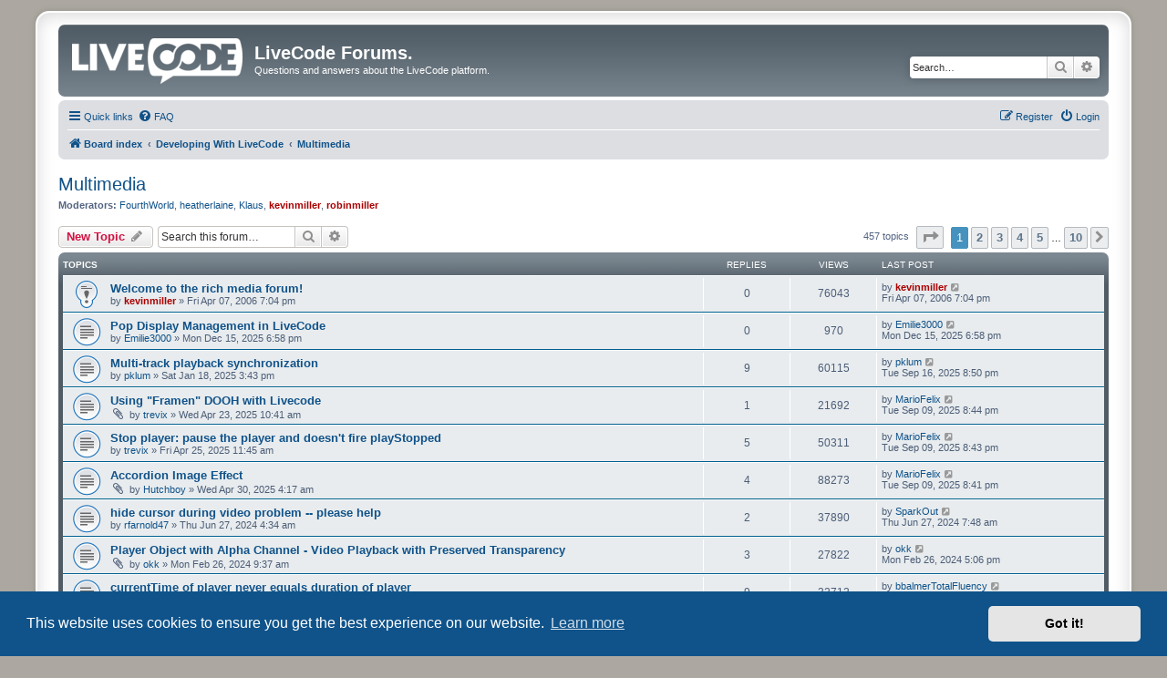

--- FILE ---
content_type: text/html; charset=UTF-8
request_url: https://forums.livecode.com/viewforum.php?f=10&sid=21e3d6842cd9b3aee863813d11ed6518
body_size: 12462
content:
<!DOCTYPE html>
<html dir="ltr" lang="en-gb">
<head>
<meta charset="utf-8" />
<meta http-equiv="X-UA-Compatible" content="IE=edge">
<meta name="viewport" content="width=device-width, initial-scale=1" />

<title>Multimedia - LiveCode Forums.</title>

	<link rel="alternate" type="application/atom+xml" title="Feed - LiveCode Forums." href="/app.php/feed?sid=cd6a4575b56758871948bd14d24ac9d5">	<link rel="alternate" type="application/atom+xml" title="Feed - News" href="/app.php/feed/news?sid=cd6a4575b56758871948bd14d24ac9d5">	<link rel="alternate" type="application/atom+xml" title="Feed - All forums" href="/app.php/feed/forums?sid=cd6a4575b56758871948bd14d24ac9d5">	<link rel="alternate" type="application/atom+xml" title="Feed - New Topics" href="/app.php/feed/topics?sid=cd6a4575b56758871948bd14d24ac9d5">	<link rel="alternate" type="application/atom+xml" title="Feed - Active Topics" href="/app.php/feed/topics_active?sid=cd6a4575b56758871948bd14d24ac9d5">	<link rel="alternate" type="application/atom+xml" title="Feed - Forum - Multimedia" href="/app.php/feed/forum/10?sid=cd6a4575b56758871948bd14d24ac9d5">		
	<link rel="canonical" href="https://forums.livecode.com/viewforum.php?f=10">

<!--
	phpBB style name: prosilver Special Edition
	Based on style:   prosilver (this is the default phpBB3 style)
	Original author:  Tom Beddard ( http://www.subBlue.com/ )
	Modified by:      phpBB Limited ( https://www.phpbb.com/ )
-->


<link href="./styles/prosilver/theme/normalize.css?assets_version=11" rel="stylesheet">
<link href="./styles/prosilver/theme/base.css?assets_version=11" rel="stylesheet">
<link href="./styles/prosilver/theme/utilities.css?assets_version=11" rel="stylesheet">
<link href="./styles/prosilver/theme/common.css?assets_version=11" rel="stylesheet">
<link href="./styles/prosilver/theme/links.css?assets_version=11" rel="stylesheet">
<link href="./styles/prosilver/theme/content.css?assets_version=11" rel="stylesheet">
<link href="./styles/prosilver/theme/buttons.css?assets_version=11" rel="stylesheet">
<link href="./styles/prosilver/theme/cp.css?assets_version=11" rel="stylesheet">
<link href="./styles/prosilver/theme/forms.css?assets_version=11" rel="stylesheet">
<link href="./styles/prosilver/theme/icons.css?assets_version=11" rel="stylesheet">
<link href="./styles/prosilver/theme/colours.css?assets_version=11" rel="stylesheet">
<link href="./styles/prosilver/theme/responsive.css?assets_version=11" rel="stylesheet">

<link href="./assets/css/font-awesome.min.css?assets_version=11" rel="stylesheet">
<link href="./styles/prosilver_se/theme/stylesheet.css?assets_version=11" rel="stylesheet">
<link href="./styles/prosilver/theme/en/stylesheet.css?assets_version=11" rel="stylesheet">



	<link href="./assets/cookieconsent/cookieconsent.min.css?assets_version=11" rel="stylesheet">

<!--[if lte IE 9]>
	<link href="./styles/prosilver/theme/tweaks.css?assets_version=11" rel="stylesheet">
<![endif]-->





</head>
<body id="phpbb" class="nojs notouch section-viewforum ltr ">


<div id="wrap" class="wrap">
	<a id="top" class="top-anchor" accesskey="t"></a>
	<div id="page-header">
		<div class="headerbar" role="banner">
					<div class="inner">

			<div id="site-description" class="site-description">
				<a id="logo" class="logo" href="./index.php?sid=cd6a4575b56758871948bd14d24ac9d5" title="Board index"><span class="site_logo"></span></a>
				<h1>LiveCode Forums.</h1>
				<p>Questions and answers about the LiveCode platform.</p>
				<p class="skiplink"><a href="#start_here">Skip to content</a></p>
			</div>

									<div id="search-box" class="search-box search-header" role="search">
				<form action="./search.php?sid=cd6a4575b56758871948bd14d24ac9d5" method="get" id="search">
				<fieldset>
					<input name="keywords" id="keywords" type="search" maxlength="128" title="Search for keywords" class="inputbox search tiny" size="20" value="" placeholder="Search…" />
					<button class="button button-search" type="submit" title="Search">
						<i class="icon fa-search fa-fw" aria-hidden="true"></i><span class="sr-only">Search</span>
					</button>
					<a href="./search.php?sid=cd6a4575b56758871948bd14d24ac9d5" class="button button-search-end" title="Advanced search">
						<i class="icon fa-cog fa-fw" aria-hidden="true"></i><span class="sr-only">Advanced search</span>
					</a>
					<input type="hidden" name="sid" value="cd6a4575b56758871948bd14d24ac9d5" />

				</fieldset>
				</form>
			</div>
						
			</div>
					</div>
				<div class="navbar" role="navigation">
	<div class="inner">

	<ul id="nav-main" class="nav-main linklist" role="menubar">

		<li id="quick-links" class="quick-links dropdown-container responsive-menu" data-skip-responsive="true">
			<a href="#" class="dropdown-trigger">
				<i class="icon fa-bars fa-fw" aria-hidden="true"></i><span>Quick links</span>
			</a>
			<div class="dropdown">
				<div class="pointer"><div class="pointer-inner"></div></div>
				<ul class="dropdown-contents" role="menu">
					
											<li class="separator"></li>
																									<li>
								<a href="./search.php?search_id=unanswered&amp;sid=cd6a4575b56758871948bd14d24ac9d5" role="menuitem">
									<i class="icon fa-file-o fa-fw icon-gray" aria-hidden="true"></i><span>Unanswered topics</span>
								</a>
							</li>
							<li>
								<a href="./search.php?search_id=active_topics&amp;sid=cd6a4575b56758871948bd14d24ac9d5" role="menuitem">
									<i class="icon fa-file-o fa-fw icon-blue" aria-hidden="true"></i><span>Active topics</span>
								</a>
							</li>
							<li class="separator"></li>
							<li>
								<a href="./search.php?sid=cd6a4575b56758871948bd14d24ac9d5" role="menuitem">
									<i class="icon fa-search fa-fw" aria-hidden="true"></i><span>Search</span>
								</a>
							</li>
					
										<li class="separator"></li>

									</ul>
			</div>
		</li>

				<li data-skip-responsive="true">
			<a href="/app.php/help/faq?sid=cd6a4575b56758871948bd14d24ac9d5" rel="help" title="Frequently Asked Questions" role="menuitem">
				<i class="icon fa-question-circle fa-fw" aria-hidden="true"></i><span>FAQ</span>
			</a>
		</li>
						
			<li class="rightside"  data-skip-responsive="true">
			<a href="./ucp.php?mode=login&amp;sid=cd6a4575b56758871948bd14d24ac9d5" title="Login" accesskey="x" role="menuitem">
				<i class="icon fa-power-off fa-fw" aria-hidden="true"></i><span>Login</span>
			</a>
		</li>
					<li class="rightside" data-skip-responsive="true">
				<a href="./ucp.php?mode=register&amp;sid=cd6a4575b56758871948bd14d24ac9d5" role="menuitem">
					<i class="icon fa-pencil-square-o  fa-fw" aria-hidden="true"></i><span>Register</span>
				</a>
			</li>
						</ul>

	<ul id="nav-breadcrumbs" class="nav-breadcrumbs linklist navlinks" role="menubar">
								<li class="breadcrumbs" itemscope itemtype="http://schema.org/BreadcrumbList">
										<span class="crumb"  itemtype="http://schema.org/ListItem" itemprop="itemListElement" itemscope><a href="./index.php?sid=cd6a4575b56758871948bd14d24ac9d5" itemtype="https://schema.org/Thing" itemprop="item" accesskey="h" data-navbar-reference="index"><i class="icon fa-home fa-fw"></i><span itemprop="name">Board index</span></a><meta itemprop="position" content="1" /></span>

											<span class="crumb"  itemtype="http://schema.org/ListItem" itemprop="itemListElement" itemscope data-forum-id="39"><a href="./viewforum.php?f=39&amp;sid=cd6a4575b56758871948bd14d24ac9d5" itemtype="https://schema.org/Thing" itemprop="item"><span itemprop="name">Developing With LiveCode</span></a><meta itemprop="position" content="2" /></span>
															<span class="crumb"  itemtype="http://schema.org/ListItem" itemprop="itemListElement" itemscope data-forum-id="10"><a href="./viewforum.php?f=10&amp;sid=cd6a4575b56758871948bd14d24ac9d5" itemtype="https://schema.org/Thing" itemprop="item"><span itemprop="name">Multimedia</span></a><meta itemprop="position" content="3" /></span>
												</li>
		
					<li class="rightside responsive-search">
				<a href="./search.php?sid=cd6a4575b56758871948bd14d24ac9d5" title="View the advanced search options" role="menuitem">
					<i class="icon fa-search fa-fw" aria-hidden="true"></i><span class="sr-only">Search</span>
				</a>
			</li>
			</ul>

	</div>
</div>
	</div>

	
	<a id="start_here" class="anchor"></a>
	<div id="page-body" class="page-body" role="main">
		
		<h2 class="forum-title"><a href="./viewforum.php?f=10&amp;sid=cd6a4575b56758871948bd14d24ac9d5">Multimedia</a></h2>
<div>
	<!-- NOTE: remove the style="display: none" when you want to have the forum description on the forum body -->
	<div style="display: none !important;">Visuals, audio, animation. Blended, not stirred. If LiveCode is part of your rich media production toolbox, this is the forum for you.<br /></div>	<p><strong>Moderators:</strong> <a href="./memberlist.php?mode=viewprofile&amp;u=31&amp;sid=cd6a4575b56758871948bd14d24ac9d5" class="username">FourthWorld</a>, <a href="./memberlist.php?mode=viewprofile&amp;u=5&amp;sid=cd6a4575b56758871948bd14d24ac9d5" class="username">heatherlaine</a>, <a href="./memberlist.php?mode=viewprofile&amp;u=37&amp;sid=cd6a4575b56758871948bd14d24ac9d5" class="username">Klaus</a>, <a href="./memberlist.php?mode=viewprofile&amp;u=4&amp;sid=cd6a4575b56758871948bd14d24ac9d5" style="color: #AA0000;" class="username-coloured">kevinmiller</a>, <a href="./memberlist.php?mode=viewprofile&amp;u=177&amp;sid=cd6a4575b56758871948bd14d24ac9d5" style="color: #AA0000;" class="username-coloured">robinmiller</a></p></div>



	<div class="action-bar bar-top">

				
		<a href="./posting.php?mode=post&amp;f=10&amp;sid=cd6a4575b56758871948bd14d24ac9d5" class="button" title="Post a new topic">
							<span>New Topic</span> <i class="icon fa-pencil fa-fw" aria-hidden="true"></i>
					</a>
				
			<div class="search-box" role="search">
			<form method="get" id="forum-search" action="./search.php?sid=cd6a4575b56758871948bd14d24ac9d5">
			<fieldset>
				<input class="inputbox search tiny" type="search" name="keywords" id="search_keywords" size="20" placeholder="Search this forum…" />
				<button class="button button-search" type="submit" title="Search">
					<i class="icon fa-search fa-fw" aria-hidden="true"></i><span class="sr-only">Search</span>
				</button>
				<a href="./search.php?sid=cd6a4575b56758871948bd14d24ac9d5" class="button button-search-end" title="Advanced search">
					<i class="icon fa-cog fa-fw" aria-hidden="true"></i><span class="sr-only">Advanced search</span>
				</a>
				<input type="hidden" name="fid[0]" value="10" />
<input type="hidden" name="sid" value="cd6a4575b56758871948bd14d24ac9d5" />

			</fieldset>
			</form>
		</div>
	
	<div class="pagination">
				457 topics
					<ul>
	<li class="dropdown-container dropdown-button-control dropdown-page-jump page-jump">
		<a class="button button-icon-only dropdown-trigger" href="#" title="Click to jump to page…" role="button"><i class="icon fa-level-down fa-rotate-270" aria-hidden="true"></i><span class="sr-only">Page <strong>1</strong> of <strong>10</strong></span></a>
		<div class="dropdown">
			<div class="pointer"><div class="pointer-inner"></div></div>
			<ul class="dropdown-contents">
				<li>Jump to page:</li>
				<li class="page-jump-form">
					<input type="number" name="page-number" min="1" max="999999" title="Enter the page number you wish to go to" class="inputbox tiny" data-per-page="50" data-base-url=".&#x2F;viewforum.php&#x3F;f&#x3D;10&amp;amp&#x3B;sid&#x3D;cd6a4575b56758871948bd14d24ac9d5" data-start-name="start" />
					<input class="button2" value="Go" type="button" />
				</li>
			</ul>
		</div>
	</li>
		<li class="active"><span>1</span></li>
				<li><a class="button" href="./viewforum.php?f=10&amp;sid=cd6a4575b56758871948bd14d24ac9d5&amp;start=50" role="button">2</a></li>
				<li><a class="button" href="./viewforum.php?f=10&amp;sid=cd6a4575b56758871948bd14d24ac9d5&amp;start=100" role="button">3</a></li>
				<li><a class="button" href="./viewforum.php?f=10&amp;sid=cd6a4575b56758871948bd14d24ac9d5&amp;start=150" role="button">4</a></li>
				<li><a class="button" href="./viewforum.php?f=10&amp;sid=cd6a4575b56758871948bd14d24ac9d5&amp;start=200" role="button">5</a></li>
			<li class="ellipsis" role="separator"><span>…</span></li>
				<li><a class="button" href="./viewforum.php?f=10&amp;sid=cd6a4575b56758871948bd14d24ac9d5&amp;start=450" role="button">10</a></li>
				<li class="arrow next"><a class="button button-icon-only" href="./viewforum.php?f=10&amp;sid=cd6a4575b56758871948bd14d24ac9d5&amp;start=50" rel="next" role="button"><i class="icon fa-chevron-right fa-fw" aria-hidden="true"></i><span class="sr-only">Next</span></a></li>
	</ul>
			</div>

	</div>




	
			<div class="forumbg">
		<div class="inner">
		<ul class="topiclist">
			<li class="header">
				<dl class="row-item">
					<dt><div class="list-inner">Topics</div></dt>
					<dd class="posts">Replies</dd>
					<dd class="views">Views</dd>
					<dd class="lastpost"><span>Last post</span></dd>
				</dl>
			</li>
		</ul>
		<ul class="topiclist topics">
	
				<li class="row bg1 sticky">
						<dl class="row-item sticky_read">
				<dt title="No unread posts">
										<div class="list-inner">
																		<a href="./viewtopic.php?f=10&amp;t=42&amp;sid=cd6a4575b56758871948bd14d24ac9d5" class="topictitle">Welcome to the rich media forum!</a>																								<br />
						
												<div class="responsive-show" style="display: none;">
							Last post by <a href="./memberlist.php?mode=viewprofile&amp;u=4&amp;sid=cd6a4575b56758871948bd14d24ac9d5" style="color: #AA0000;" class="username-coloured">kevinmiller</a> &laquo; <a href="./viewtopic.php?f=10&amp;t=42&amp;p=175&amp;sid=cd6a4575b56758871948bd14d24ac9d5#p175" title="Go to last post">Fri Apr 07, 2006 7:04 pm</a>
													</div>
													
						<div class="topic-poster responsive-hide left-box">
																					by <a href="./memberlist.php?mode=viewprofile&amp;u=4&amp;sid=cd6a4575b56758871948bd14d24ac9d5" style="color: #AA0000;" class="username-coloured">kevinmiller</a> &raquo; Fri Apr 07, 2006 7:04 pm
													</div>

						
											</div>
				</dt>
				<dd class="posts">0 <dfn>Replies</dfn></dd>
				<dd class="views">76043 <dfn>Views</dfn></dd>
				<dd class="lastpost">
					<span><dfn>Last post </dfn>by <a href="./memberlist.php?mode=viewprofile&amp;u=4&amp;sid=cd6a4575b56758871948bd14d24ac9d5" style="color: #AA0000;" class="username-coloured">kevinmiller</a>													<a href="./viewtopic.php?f=10&amp;t=42&amp;p=175&amp;sid=cd6a4575b56758871948bd14d24ac9d5#p175" title="Go to last post">
								<i class="icon fa-external-link-square fa-fw icon-lightgray icon-md" aria-hidden="true"></i><span class="sr-only"></span>
							</a>
												<br />Fri Apr 07, 2006 7:04 pm
					</span>
				</dd>
			</dl>
					</li>
		
	

	
	
				<li class="row bg2">
						<dl class="row-item topic_read">
				<dt title="No unread posts">
										<div class="list-inner">
																		<a href="./viewtopic.php?f=10&amp;t=40429&amp;sid=cd6a4575b56758871948bd14d24ac9d5" class="topictitle">Pop Display Management in LiveCode</a>																								<br />
						
												<div class="responsive-show" style="display: none;">
							Last post by <a href="./memberlist.php?mode=viewprofile&amp;u=215638&amp;sid=cd6a4575b56758871948bd14d24ac9d5" class="username">Emilie3000</a> &laquo; <a href="./viewtopic.php?f=10&amp;t=40429&amp;p=236187&amp;sid=cd6a4575b56758871948bd14d24ac9d5#p236187" title="Go to last post">Mon Dec 15, 2025 6:58 pm</a>
													</div>
													
						<div class="topic-poster responsive-hide left-box">
																					by <a href="./memberlist.php?mode=viewprofile&amp;u=215638&amp;sid=cd6a4575b56758871948bd14d24ac9d5" class="username">Emilie3000</a> &raquo; Mon Dec 15, 2025 6:58 pm
													</div>

						
											</div>
				</dt>
				<dd class="posts">0 <dfn>Replies</dfn></dd>
				<dd class="views">970 <dfn>Views</dfn></dd>
				<dd class="lastpost">
					<span><dfn>Last post </dfn>by <a href="./memberlist.php?mode=viewprofile&amp;u=215638&amp;sid=cd6a4575b56758871948bd14d24ac9d5" class="username">Emilie3000</a>													<a href="./viewtopic.php?f=10&amp;t=40429&amp;p=236187&amp;sid=cd6a4575b56758871948bd14d24ac9d5#p236187" title="Go to last post">
								<i class="icon fa-external-link-square fa-fw icon-lightgray icon-md" aria-hidden="true"></i><span class="sr-only"></span>
							</a>
												<br />Mon Dec 15, 2025 6:58 pm
					</span>
				</dd>
			</dl>
					</li>
		
	

	
	
				<li class="row bg1">
						<dl class="row-item topic_read">
				<dt title="No unread posts">
										<div class="list-inner">
																		<a href="./viewtopic.php?f=10&amp;t=39556&amp;sid=cd6a4575b56758871948bd14d24ac9d5" class="topictitle">Multi-track playback synchronization</a>																								<br />
						
												<div class="responsive-show" style="display: none;">
							Last post by <a href="./memberlist.php?mode=viewprofile&amp;u=210390&amp;sid=cd6a4575b56758871948bd14d24ac9d5" class="username">pklum</a> &laquo; <a href="./viewtopic.php?f=10&amp;t=39556&amp;p=235097&amp;sid=cd6a4575b56758871948bd14d24ac9d5#p235097" title="Go to last post">Tue Sep 16, 2025 8:50 pm</a>
													</div>
														<span class="responsive-show left-box" style="display: none;">Replies: <strong>9</strong></span>
													
						<div class="topic-poster responsive-hide left-box">
																					by <a href="./memberlist.php?mode=viewprofile&amp;u=210390&amp;sid=cd6a4575b56758871948bd14d24ac9d5" class="username">pklum</a> &raquo; Sat Jan 18, 2025 3:43 pm
													</div>

						
											</div>
				</dt>
				<dd class="posts">9 <dfn>Replies</dfn></dd>
				<dd class="views">60115 <dfn>Views</dfn></dd>
				<dd class="lastpost">
					<span><dfn>Last post </dfn>by <a href="./memberlist.php?mode=viewprofile&amp;u=210390&amp;sid=cd6a4575b56758871948bd14d24ac9d5" class="username">pklum</a>													<a href="./viewtopic.php?f=10&amp;t=39556&amp;p=235097&amp;sid=cd6a4575b56758871948bd14d24ac9d5#p235097" title="Go to last post">
								<i class="icon fa-external-link-square fa-fw icon-lightgray icon-md" aria-hidden="true"></i><span class="sr-only"></span>
							</a>
												<br />Tue Sep 16, 2025 8:50 pm
					</span>
				</dd>
			</dl>
					</li>
		
	

	
	
				<li class="row bg2">
						<dl class="row-item topic_read">
				<dt title="No unread posts">
										<div class="list-inner">
																		<a href="./viewtopic.php?f=10&amp;t=39700&amp;sid=cd6a4575b56758871948bd14d24ac9d5" class="topictitle">Using &quot;Framen&quot; DOOH with Livecode</a>																								<br />
						
												<div class="responsive-show" style="display: none;">
							Last post by <a href="./memberlist.php?mode=viewprofile&amp;u=213593&amp;sid=cd6a4575b56758871948bd14d24ac9d5" class="username">MarioFelix</a> &laquo; <a href="./viewtopic.php?f=10&amp;t=39700&amp;p=235015&amp;sid=cd6a4575b56758871948bd14d24ac9d5#p235015" title="Go to last post">Tue Sep 09, 2025 8:44 pm</a>
													</div>
														<span class="responsive-show left-box" style="display: none;">Replies: <strong>1</strong></span>
													
						<div class="topic-poster responsive-hide left-box">
														<i class="icon fa-paperclip fa-fw" aria-hidden="true"></i>							by <a href="./memberlist.php?mode=viewprofile&amp;u=1882&amp;sid=cd6a4575b56758871948bd14d24ac9d5" class="username">trevix</a> &raquo; Wed Apr 23, 2025 10:41 am
													</div>

						
											</div>
				</dt>
				<dd class="posts">1 <dfn>Replies</dfn></dd>
				<dd class="views">21692 <dfn>Views</dfn></dd>
				<dd class="lastpost">
					<span><dfn>Last post </dfn>by <a href="./memberlist.php?mode=viewprofile&amp;u=213593&amp;sid=cd6a4575b56758871948bd14d24ac9d5" class="username">MarioFelix</a>													<a href="./viewtopic.php?f=10&amp;t=39700&amp;p=235015&amp;sid=cd6a4575b56758871948bd14d24ac9d5#p235015" title="Go to last post">
								<i class="icon fa-external-link-square fa-fw icon-lightgray icon-md" aria-hidden="true"></i><span class="sr-only"></span>
							</a>
												<br />Tue Sep 09, 2025 8:44 pm
					</span>
				</dd>
			</dl>
					</li>
		
	

	
	
				<li class="row bg1">
						<dl class="row-item topic_read">
				<dt title="No unread posts">
										<div class="list-inner">
																		<a href="./viewtopic.php?f=10&amp;t=39704&amp;sid=cd6a4575b56758871948bd14d24ac9d5" class="topictitle">Stop player: pause the player and doesn't fire playStopped</a>																								<br />
						
												<div class="responsive-show" style="display: none;">
							Last post by <a href="./memberlist.php?mode=viewprofile&amp;u=213593&amp;sid=cd6a4575b56758871948bd14d24ac9d5" class="username">MarioFelix</a> &laquo; <a href="./viewtopic.php?f=10&amp;t=39704&amp;p=235014&amp;sid=cd6a4575b56758871948bd14d24ac9d5#p235014" title="Go to last post">Tue Sep 09, 2025 8:43 pm</a>
													</div>
														<span class="responsive-show left-box" style="display: none;">Replies: <strong>5</strong></span>
													
						<div class="topic-poster responsive-hide left-box">
																					by <a href="./memberlist.php?mode=viewprofile&amp;u=1882&amp;sid=cd6a4575b56758871948bd14d24ac9d5" class="username">trevix</a> &raquo; Fri Apr 25, 2025 11:45 am
													</div>

						
											</div>
				</dt>
				<dd class="posts">5 <dfn>Replies</dfn></dd>
				<dd class="views">50311 <dfn>Views</dfn></dd>
				<dd class="lastpost">
					<span><dfn>Last post </dfn>by <a href="./memberlist.php?mode=viewprofile&amp;u=213593&amp;sid=cd6a4575b56758871948bd14d24ac9d5" class="username">MarioFelix</a>													<a href="./viewtopic.php?f=10&amp;t=39704&amp;p=235014&amp;sid=cd6a4575b56758871948bd14d24ac9d5#p235014" title="Go to last post">
								<i class="icon fa-external-link-square fa-fw icon-lightgray icon-md" aria-hidden="true"></i><span class="sr-only"></span>
							</a>
												<br />Tue Sep 09, 2025 8:43 pm
					</span>
				</dd>
			</dl>
					</li>
		
	

	
	
				<li class="row bg2">
						<dl class="row-item topic_read">
				<dt title="No unread posts">
										<div class="list-inner">
																		<a href="./viewtopic.php?f=10&amp;t=39709&amp;sid=cd6a4575b56758871948bd14d24ac9d5" class="topictitle">Accordion Image Effect</a>																								<br />
						
												<div class="responsive-show" style="display: none;">
							Last post by <a href="./memberlist.php?mode=viewprofile&amp;u=213593&amp;sid=cd6a4575b56758871948bd14d24ac9d5" class="username">MarioFelix</a> &laquo; <a href="./viewtopic.php?f=10&amp;t=39709&amp;p=235013&amp;sid=cd6a4575b56758871948bd14d24ac9d5#p235013" title="Go to last post">Tue Sep 09, 2025 8:41 pm</a>
													</div>
														<span class="responsive-show left-box" style="display: none;">Replies: <strong>4</strong></span>
													
						<div class="topic-poster responsive-hide left-box">
														<i class="icon fa-paperclip fa-fw" aria-hidden="true"></i>							by <a href="./memberlist.php?mode=viewprofile&amp;u=188034&amp;sid=cd6a4575b56758871948bd14d24ac9d5" class="username">Hutchboy</a> &raquo; Wed Apr 30, 2025 4:17 am
													</div>

						
											</div>
				</dt>
				<dd class="posts">4 <dfn>Replies</dfn></dd>
				<dd class="views">88273 <dfn>Views</dfn></dd>
				<dd class="lastpost">
					<span><dfn>Last post </dfn>by <a href="./memberlist.php?mode=viewprofile&amp;u=213593&amp;sid=cd6a4575b56758871948bd14d24ac9d5" class="username">MarioFelix</a>													<a href="./viewtopic.php?f=10&amp;t=39709&amp;p=235013&amp;sid=cd6a4575b56758871948bd14d24ac9d5#p235013" title="Go to last post">
								<i class="icon fa-external-link-square fa-fw icon-lightgray icon-md" aria-hidden="true"></i><span class="sr-only"></span>
							</a>
												<br />Tue Sep 09, 2025 8:41 pm
					</span>
				</dd>
			</dl>
					</li>
		
	

	
	
				<li class="row bg1">
						<dl class="row-item topic_read">
				<dt title="No unread posts">
										<div class="list-inner">
																		<a href="./viewtopic.php?f=10&amp;t=39176&amp;sid=cd6a4575b56758871948bd14d24ac9d5" class="topictitle">hide cursor during video problem -- please help</a>																								<br />
						
												<div class="responsive-show" style="display: none;">
							Last post by <a href="./memberlist.php?mode=viewprofile&amp;u=3498&amp;sid=cd6a4575b56758871948bd14d24ac9d5" class="username">SparkOut</a> &laquo; <a href="./viewtopic.php?f=10&amp;t=39176&amp;p=230506&amp;sid=cd6a4575b56758871948bd14d24ac9d5#p230506" title="Go to last post">Thu Jun 27, 2024 7:48 am</a>
													</div>
														<span class="responsive-show left-box" style="display: none;">Replies: <strong>2</strong></span>
													
						<div class="topic-poster responsive-hide left-box">
																					by <a href="./memberlist.php?mode=viewprofile&amp;u=190596&amp;sid=cd6a4575b56758871948bd14d24ac9d5" class="username">rfarnold47</a> &raquo; Thu Jun 27, 2024 4:34 am
													</div>

						
											</div>
				</dt>
				<dd class="posts">2 <dfn>Replies</dfn></dd>
				<dd class="views">37890 <dfn>Views</dfn></dd>
				<dd class="lastpost">
					<span><dfn>Last post </dfn>by <a href="./memberlist.php?mode=viewprofile&amp;u=3498&amp;sid=cd6a4575b56758871948bd14d24ac9d5" class="username">SparkOut</a>													<a href="./viewtopic.php?f=10&amp;t=39176&amp;p=230506&amp;sid=cd6a4575b56758871948bd14d24ac9d5#p230506" title="Go to last post">
								<i class="icon fa-external-link-square fa-fw icon-lightgray icon-md" aria-hidden="true"></i><span class="sr-only"></span>
							</a>
												<br />Thu Jun 27, 2024 7:48 am
					</span>
				</dd>
			</dl>
					</li>
		
	

	
	
				<li class="row bg2">
						<dl class="row-item topic_read">
				<dt title="No unread posts">
										<div class="list-inner">
																		<a href="./viewtopic.php?f=10&amp;t=38939&amp;sid=cd6a4575b56758871948bd14d24ac9d5" class="topictitle">Player Object with Alpha Channel - Video Playback with Preserved Transparency</a>																								<br />
						
												<div class="responsive-show" style="display: none;">
							Last post by <a href="./memberlist.php?mode=viewprofile&amp;u=178001&amp;sid=cd6a4575b56758871948bd14d24ac9d5" class="username">okk</a> &laquo; <a href="./viewtopic.php?f=10&amp;t=38939&amp;p=228301&amp;sid=cd6a4575b56758871948bd14d24ac9d5#p228301" title="Go to last post">Mon Feb 26, 2024 5:06 pm</a>
													</div>
														<span class="responsive-show left-box" style="display: none;">Replies: <strong>3</strong></span>
													
						<div class="topic-poster responsive-hide left-box">
														<i class="icon fa-paperclip fa-fw" aria-hidden="true"></i>							by <a href="./memberlist.php?mode=viewprofile&amp;u=178001&amp;sid=cd6a4575b56758871948bd14d24ac9d5" class="username">okk</a> &raquo; Mon Feb 26, 2024 9:37 am
													</div>

						
											</div>
				</dt>
				<dd class="posts">3 <dfn>Replies</dfn></dd>
				<dd class="views">27822 <dfn>Views</dfn></dd>
				<dd class="lastpost">
					<span><dfn>Last post </dfn>by <a href="./memberlist.php?mode=viewprofile&amp;u=178001&amp;sid=cd6a4575b56758871948bd14d24ac9d5" class="username">okk</a>													<a href="./viewtopic.php?f=10&amp;t=38939&amp;p=228301&amp;sid=cd6a4575b56758871948bd14d24ac9d5#p228301" title="Go to last post">
								<i class="icon fa-external-link-square fa-fw icon-lightgray icon-md" aria-hidden="true"></i><span class="sr-only"></span>
							</a>
												<br />Mon Feb 26, 2024 5:06 pm
					</span>
				</dd>
			</dl>
					</li>
		
	

	
	
				<li class="row bg1">
						<dl class="row-item topic_read">
				<dt title="No unread posts">
										<div class="list-inner">
																		<a href="./viewtopic.php?f=10&amp;t=38858&amp;sid=cd6a4575b56758871948bd14d24ac9d5" class="topictitle">currentTime of player never equals duration of player</a>																								<br />
						
												<div class="responsive-show" style="display: none;">
							Last post by <a href="./memberlist.php?mode=viewprofile&amp;u=191241&amp;sid=cd6a4575b56758871948bd14d24ac9d5" class="username">bbalmerTotalFluency</a> &laquo; <a href="./viewtopic.php?f=10&amp;t=38858&amp;p=227730&amp;sid=cd6a4575b56758871948bd14d24ac9d5#p227730" title="Go to last post">Sun Jan 21, 2024 1:20 pm</a>
													</div>
														<span class="responsive-show left-box" style="display: none;">Replies: <strong>9</strong></span>
													
						<div class="topic-poster responsive-hide left-box">
																					by <a href="./memberlist.php?mode=viewprofile&amp;u=191241&amp;sid=cd6a4575b56758871948bd14d24ac9d5" class="username">bbalmerTotalFluency</a> &raquo; Thu Jan 18, 2024 2:43 pm
													</div>

						
											</div>
				</dt>
				<dd class="posts">9 <dfn>Replies</dfn></dd>
				<dd class="views">32712 <dfn>Views</dfn></dd>
				<dd class="lastpost">
					<span><dfn>Last post </dfn>by <a href="./memberlist.php?mode=viewprofile&amp;u=191241&amp;sid=cd6a4575b56758871948bd14d24ac9d5" class="username">bbalmerTotalFluency</a>													<a href="./viewtopic.php?f=10&amp;t=38858&amp;p=227730&amp;sid=cd6a4575b56758871948bd14d24ac9d5#p227730" title="Go to last post">
								<i class="icon fa-external-link-square fa-fw icon-lightgray icon-md" aria-hidden="true"></i><span class="sr-only"></span>
							</a>
												<br />Sun Jan 21, 2024 1:20 pm
					</span>
				</dd>
			</dl>
					</li>
		
	

	
	
				<li class="row bg2">
						<dl class="row-item topic_read">
				<dt title="No unread posts">
										<div class="list-inner">
																		<a href="./viewtopic.php?f=10&amp;t=36422&amp;sid=cd6a4575b56758871948bd14d24ac9d5" class="topictitle">Making and playing MIDI?</a>																								<br />
						
												<div class="responsive-show" style="display: none;">
							Last post by <a href="./memberlist.php?mode=viewprofile&amp;u=91394&amp;sid=cd6a4575b56758871948bd14d24ac9d5" class="username">PaulDaMacMan</a> &laquo; <a href="./viewtopic.php?f=10&amp;t=36422&amp;p=226562&amp;sid=cd6a4575b56758871948bd14d24ac9d5#p226562" title="Go to last post">Thu Nov 02, 2023 1:12 am</a>
													</div>
														<span class="responsive-show left-box" style="display: none;">Replies: <strong>3</strong></span>
													
						<div class="topic-poster responsive-hide left-box">
																					by <a href="./memberlist.php?mode=viewprofile&amp;u=5329&amp;sid=cd6a4575b56758871948bd14d24ac9d5" class="username">thatkeith</a> &raquo; Sun Oct 31, 2021 6:06 pm
													</div>

						
											</div>
				</dt>
				<dd class="posts">3 <dfn>Replies</dfn></dd>
				<dd class="views">41432 <dfn>Views</dfn></dd>
				<dd class="lastpost">
					<span><dfn>Last post </dfn>by <a href="./memberlist.php?mode=viewprofile&amp;u=91394&amp;sid=cd6a4575b56758871948bd14d24ac9d5" class="username">PaulDaMacMan</a>													<a href="./viewtopic.php?f=10&amp;t=36422&amp;p=226562&amp;sid=cd6a4575b56758871948bd14d24ac9d5#p226562" title="Go to last post">
								<i class="icon fa-external-link-square fa-fw icon-lightgray icon-md" aria-hidden="true"></i><span class="sr-only"></span>
							</a>
												<br />Thu Nov 02, 2023 1:12 am
					</span>
				</dd>
			</dl>
					</li>
		
	

	
	
				<li class="row bg1">
						<dl class="row-item topic_read">
				<dt title="No unread posts">
										<div class="list-inner">
																		<a href="./viewtopic.php?f=10&amp;t=37775&amp;sid=cd6a4575b56758871948bd14d24ac9d5" class="topictitle">Player callbacks to update progress</a>																								<br />
						
												<div class="responsive-show" style="display: none;">
							Last post by <a href="./memberlist.php?mode=viewprofile&amp;u=1486&amp;sid=cd6a4575b56758871948bd14d24ac9d5" class="username">bn</a> &laquo; <a href="./viewtopic.php?f=10&amp;t=37775&amp;p=222309&amp;sid=cd6a4575b56758871948bd14d24ac9d5#p222309" title="Go to last post">Sat Apr 01, 2023 10:09 am</a>
													</div>
														<span class="responsive-show left-box" style="display: none;">Replies: <strong>6</strong></span>
													
						<div class="topic-poster responsive-hide left-box">
														<i class="icon fa-paperclip fa-fw" aria-hidden="true"></i>							by <a href="./memberlist.php?mode=viewprofile&amp;u=183021&amp;sid=cd6a4575b56758871948bd14d24ac9d5" class="username">jmk_phd</a> &raquo; Tue Mar 28, 2023 6:09 am
													</div>

						
											</div>
				</dt>
				<dd class="posts">6 <dfn>Replies</dfn></dd>
				<dd class="views">52899 <dfn>Views</dfn></dd>
				<dd class="lastpost">
					<span><dfn>Last post </dfn>by <a href="./memberlist.php?mode=viewprofile&amp;u=1486&amp;sid=cd6a4575b56758871948bd14d24ac9d5" class="username">bn</a>													<a href="./viewtopic.php?f=10&amp;t=37775&amp;p=222309&amp;sid=cd6a4575b56758871948bd14d24ac9d5#p222309" title="Go to last post">
								<i class="icon fa-external-link-square fa-fw icon-lightgray icon-md" aria-hidden="true"></i><span class="sr-only"></span>
							</a>
												<br />Sat Apr 01, 2023 10:09 am
					</span>
				</dd>
			</dl>
					</li>
		
	

	
	
				<li class="row bg2">
						<dl class="row-item topic_read">
				<dt title="No unread posts">
										<div class="list-inner">
																		<a href="./viewtopic.php?f=10&amp;t=37593&amp;sid=cd6a4575b56758871948bd14d24ac9d5" class="topictitle">What happened to lock size &amp; location of images???</a>																								<br />
						
												<div class="responsive-show" style="display: none;">
							Last post by <a href="./memberlist.php?mode=viewprofile&amp;u=5299&amp;sid=cd6a4575b56758871948bd14d24ac9d5" class="username">richmond62</a> &laquo; <a href="./viewtopic.php?f=10&amp;t=37593&amp;p=221125&amp;sid=cd6a4575b56758871948bd14d24ac9d5#p221125" title="Go to last post">Sat Jan 21, 2023 2:15 pm</a>
													</div>
														<span class="responsive-show left-box" style="display: none;">Replies: <strong>11</strong></span>
													
						<div class="topic-poster responsive-hide left-box">
														<i class="icon fa-paperclip fa-fw" aria-hidden="true"></i>							by <a href="./memberlist.php?mode=viewprofile&amp;u=13282&amp;sid=cd6a4575b56758871948bd14d24ac9d5" class="username">Judy</a> &raquo; Sun Jan 08, 2023 2:46 am
													</div>

						
											</div>
				</dt>
				<dd class="posts">11 <dfn>Replies</dfn></dd>
				<dd class="views">38669 <dfn>Views</dfn></dd>
				<dd class="lastpost">
					<span><dfn>Last post </dfn>by <a href="./memberlist.php?mode=viewprofile&amp;u=5299&amp;sid=cd6a4575b56758871948bd14d24ac9d5" class="username">richmond62</a>													<a href="./viewtopic.php?f=10&amp;t=37593&amp;p=221125&amp;sid=cd6a4575b56758871948bd14d24ac9d5#p221125" title="Go to last post">
								<i class="icon fa-external-link-square fa-fw icon-lightgray icon-md" aria-hidden="true"></i><span class="sr-only"></span>
							</a>
												<br />Sat Jan 21, 2023 2:15 pm
					</span>
				</dd>
			</dl>
					</li>
		
	

	
	
				<li class="row bg1">
						<dl class="row-item topic_read">
				<dt title="No unread posts">
										<div class="list-inner">
																		<a href="./viewtopic.php?f=10&amp;t=36970&amp;sid=cd6a4575b56758871948bd14d24ac9d5" class="topictitle">Download Speech voices from my Standalone app</a>																								<br />
						
												<div class="responsive-show" style="display: none;">
							Last post by <a href="./memberlist.php?mode=viewprofile&amp;u=13282&amp;sid=cd6a4575b56758871948bd14d24ac9d5" class="username">Judy</a> &laquo; <a href="./viewtopic.php?f=10&amp;t=36970&amp;p=221092&amp;sid=cd6a4575b56758871948bd14d24ac9d5#p221092" title="Go to last post">Fri Jan 20, 2023 12:47 am</a>
													</div>
														<span class="responsive-show left-box" style="display: none;">Replies: <strong>6</strong></span>
													
						<div class="topic-poster responsive-hide left-box">
																					by <a href="./memberlist.php?mode=viewprofile&amp;u=197997&amp;sid=cd6a4575b56758871948bd14d24ac9d5" class="username">gg12</a> &raquo; Mon May 02, 2022 4:27 pm
													</div>

						
											</div>
				</dt>
				<dd class="posts">6 <dfn>Replies</dfn></dd>
				<dd class="views">32655 <dfn>Views</dfn></dd>
				<dd class="lastpost">
					<span><dfn>Last post </dfn>by <a href="./memberlist.php?mode=viewprofile&amp;u=13282&amp;sid=cd6a4575b56758871948bd14d24ac9d5" class="username">Judy</a>													<a href="./viewtopic.php?f=10&amp;t=36970&amp;p=221092&amp;sid=cd6a4575b56758871948bd14d24ac9d5#p221092" title="Go to last post">
								<i class="icon fa-external-link-square fa-fw icon-lightgray icon-md" aria-hidden="true"></i><span class="sr-only"></span>
							</a>
												<br />Fri Jan 20, 2023 12:47 am
					</span>
				</dd>
			</dl>
					</li>
		
	

	
	
				<li class="row bg2">
						<dl class="row-item topic_read">
				<dt title="No unread posts">
										<div class="list-inner">
																		<a href="./viewtopic.php?f=10&amp;t=37424&amp;sid=cd6a4575b56758871948bd14d24ac9d5" class="topictitle">Detect Directshow filters on Windows</a>																								<br />
						
												<div class="responsive-show" style="display: none;">
							Last post by <a href="./memberlist.php?mode=viewprofile&amp;u=4766&amp;sid=cd6a4575b56758871948bd14d24ac9d5" class="username">paul@researchware.com</a> &laquo; <a href="./viewtopic.php?f=10&amp;t=37424&amp;p=219185&amp;sid=cd6a4575b56758871948bd14d24ac9d5#p219185" title="Go to last post">Thu Nov 03, 2022 10:03 pm</a>
													</div>
														<span class="responsive-show left-box" style="display: none;">Replies: <strong>6</strong></span>
													
						<div class="topic-poster responsive-hide left-box">
														<i class="icon fa-paperclip fa-fw" aria-hidden="true"></i>							by <a href="./memberlist.php?mode=viewprofile&amp;u=56191&amp;sid=cd6a4575b56758871948bd14d24ac9d5" class="username">Cairoo</a> &raquo; Tue Nov 01, 2022 9:48 am
													</div>

						
											</div>
				</dt>
				<dd class="posts">6 <dfn>Replies</dfn></dd>
				<dd class="views">36434 <dfn>Views</dfn></dd>
				<dd class="lastpost">
					<span><dfn>Last post </dfn>by <a href="./memberlist.php?mode=viewprofile&amp;u=4766&amp;sid=cd6a4575b56758871948bd14d24ac9d5" class="username">paul@researchware.com</a>													<a href="./viewtopic.php?f=10&amp;t=37424&amp;p=219185&amp;sid=cd6a4575b56758871948bd14d24ac9d5#p219185" title="Go to last post">
								<i class="icon fa-external-link-square fa-fw icon-lightgray icon-md" aria-hidden="true"></i><span class="sr-only"></span>
							</a>
												<br />Thu Nov 03, 2022 10:03 pm
					</span>
				</dd>
			</dl>
					</li>
		
	

	
	
				<li class="row bg1">
						<dl class="row-item topic_read">
				<dt title="No unread posts">
										<div class="list-inner">
																		<a href="./viewtopic.php?f=10&amp;t=37392&amp;sid=cd6a4575b56758871948bd14d24ac9d5" class="topictitle">Converting Binary file to file of 2-byte integers</a>																								<br />
						
												<div class="responsive-show" style="display: none;">
							Last post by <a href="./memberlist.php?mode=viewprofile&amp;u=1486&amp;sid=cd6a4575b56758871948bd14d24ac9d5" class="username">bn</a> &laquo; <a href="./viewtopic.php?f=10&amp;t=37392&amp;p=218836&amp;sid=cd6a4575b56758871948bd14d24ac9d5#p218836" title="Go to last post">Thu Oct 20, 2022 7:34 pm</a>
													</div>
														<span class="responsive-show left-box" style="display: none;">Replies: <strong>12</strong></span>
													
						<div class="topic-poster responsive-hide left-box">
														<i class="icon fa-paperclip fa-fw" aria-hidden="true"></i>							by <a href="./memberlist.php?mode=viewprofile&amp;u=24&amp;sid=cd6a4575b56758871948bd14d24ac9d5" class="username">peter_lboro</a> &raquo; Wed Oct 19, 2022 2:35 pm
													</div>

						
											</div>
				</dt>
				<dd class="posts">12 <dfn>Replies</dfn></dd>
				<dd class="views">39303 <dfn>Views</dfn></dd>
				<dd class="lastpost">
					<span><dfn>Last post </dfn>by <a href="./memberlist.php?mode=viewprofile&amp;u=1486&amp;sid=cd6a4575b56758871948bd14d24ac9d5" class="username">bn</a>													<a href="./viewtopic.php?f=10&amp;t=37392&amp;p=218836&amp;sid=cd6a4575b56758871948bd14d24ac9d5#p218836" title="Go to last post">
								<i class="icon fa-external-link-square fa-fw icon-lightgray icon-md" aria-hidden="true"></i><span class="sr-only"></span>
							</a>
												<br />Thu Oct 20, 2022 7:34 pm
					</span>
				</dd>
			</dl>
					</li>
		
	

	
	
				<li class="row bg2">
						<dl class="row-item topic_read">
				<dt title="No unread posts">
										<div class="list-inner">
																		<a href="./viewtopic.php?f=10&amp;t=36975&amp;sid=cd6a4575b56758871948bd14d24ac9d5" class="topictitle">visual effects transitions with player objects</a>																								<br />
						
												<div class="responsive-show" style="display: none;">
							Last post by <a href="./memberlist.php?mode=viewprofile&amp;u=12195&amp;sid=cd6a4575b56758871948bd14d24ac9d5" class="username">hutchfx</a> &laquo; <a href="./viewtopic.php?f=10&amp;t=36975&amp;p=215017&amp;sid=cd6a4575b56758871948bd14d24ac9d5#p215017" title="Go to last post">Fri May 06, 2022 8:48 am</a>
													</div>
														<span class="responsive-show left-box" style="display: none;">Replies: <strong>2</strong></span>
													
						<div class="topic-poster responsive-hide left-box">
																					by <a href="./memberlist.php?mode=viewprofile&amp;u=12195&amp;sid=cd6a4575b56758871948bd14d24ac9d5" class="username">hutchfx</a> &raquo; Wed May 04, 2022 1:17 pm
													</div>

						
											</div>
				</dt>
				<dd class="posts">2 <dfn>Replies</dfn></dd>
				<dd class="views">31607 <dfn>Views</dfn></dd>
				<dd class="lastpost">
					<span><dfn>Last post </dfn>by <a href="./memberlist.php?mode=viewprofile&amp;u=12195&amp;sid=cd6a4575b56758871948bd14d24ac9d5" class="username">hutchfx</a>													<a href="./viewtopic.php?f=10&amp;t=36975&amp;p=215017&amp;sid=cd6a4575b56758871948bd14d24ac9d5#p215017" title="Go to last post">
								<i class="icon fa-external-link-square fa-fw icon-lightgray icon-md" aria-hidden="true"></i><span class="sr-only"></span>
							</a>
												<br />Fri May 06, 2022 8:48 am
					</span>
				</dd>
			</dl>
					</li>
		
	

	
	
				<li class="row bg1">
						<dl class="row-item topic_read">
				<dt title="No unread posts">
										<div class="list-inner">
																		<a href="./viewtopic.php?f=10&amp;t=36981&amp;sid=cd6a4575b56758871948bd14d24ac9d5" class="topictitle">MP4 in player object Windows 10</a>																								<br />
						
												<div class="responsive-show" style="display: none;">
							Last post by <a href="./memberlist.php?mode=viewprofile&amp;u=12195&amp;sid=cd6a4575b56758871948bd14d24ac9d5" class="username">hutchfx</a> &laquo; <a href="./viewtopic.php?f=10&amp;t=36981&amp;p=215016&amp;sid=cd6a4575b56758871948bd14d24ac9d5#p215016" title="Go to last post">Fri May 06, 2022 8:46 am</a>
													</div>
														<span class="responsive-show left-box" style="display: none;">Replies: <strong>2</strong></span>
													
						<div class="topic-poster responsive-hide left-box">
																					by <a href="./memberlist.php?mode=viewprofile&amp;u=12195&amp;sid=cd6a4575b56758871948bd14d24ac9d5" class="username">hutchfx</a> &raquo; Fri May 06, 2022 7:44 am
													</div>

						
											</div>
				</dt>
				<dd class="posts">2 <dfn>Replies</dfn></dd>
				<dd class="views">27983 <dfn>Views</dfn></dd>
				<dd class="lastpost">
					<span><dfn>Last post </dfn>by <a href="./memberlist.php?mode=viewprofile&amp;u=12195&amp;sid=cd6a4575b56758871948bd14d24ac9d5" class="username">hutchfx</a>													<a href="./viewtopic.php?f=10&amp;t=36981&amp;p=215016&amp;sid=cd6a4575b56758871948bd14d24ac9d5#p215016" title="Go to last post">
								<i class="icon fa-external-link-square fa-fw icon-lightgray icon-md" aria-hidden="true"></i><span class="sr-only"></span>
							</a>
												<br />Fri May 06, 2022 8:46 am
					</span>
				</dd>
			</dl>
					</li>
		
	

	
	
				<li class="row bg2">
						<dl class="row-item topic_read">
				<dt title="No unread posts">
										<div class="list-inner">
																		<a href="./viewtopic.php?f=10&amp;t=36976&amp;sid=cd6a4575b56758871948bd14d24ac9d5" class="topictitle">Buttons on top of player object</a>																								<br />
						
												<div class="responsive-show" style="display: none;">
							Last post by <a href="./memberlist.php?mode=viewprofile&amp;u=3498&amp;sid=cd6a4575b56758871948bd14d24ac9d5" class="username">SparkOut</a> &laquo; <a href="./viewtopic.php?f=10&amp;t=36976&amp;p=214993&amp;sid=cd6a4575b56758871948bd14d24ac9d5#p214993" title="Go to last post">Wed May 04, 2022 9:18 pm</a>
													</div>
														<span class="responsive-show left-box" style="display: none;">Replies: <strong>6</strong></span>
													
						<div class="topic-poster responsive-hide left-box">
																					by <a href="./memberlist.php?mode=viewprofile&amp;u=12195&amp;sid=cd6a4575b56758871948bd14d24ac9d5" class="username">hutchfx</a> &raquo; Wed May 04, 2022 1:24 pm
													</div>

						
											</div>
				</dt>
				<dd class="posts">6 <dfn>Replies</dfn></dd>
				<dd class="views">30852 <dfn>Views</dfn></dd>
				<dd class="lastpost">
					<span><dfn>Last post </dfn>by <a href="./memberlist.php?mode=viewprofile&amp;u=3498&amp;sid=cd6a4575b56758871948bd14d24ac9d5" class="username">SparkOut</a>													<a href="./viewtopic.php?f=10&amp;t=36976&amp;p=214993&amp;sid=cd6a4575b56758871948bd14d24ac9d5#p214993" title="Go to last post">
								<i class="icon fa-external-link-square fa-fw icon-lightgray icon-md" aria-hidden="true"></i><span class="sr-only"></span>
							</a>
												<br />Wed May 04, 2022 9:18 pm
					</span>
				</dd>
			</dl>
					</li>
		
	

	
	
				<li class="row bg1">
						<dl class="row-item topic_read">
				<dt title="No unread posts">
										<div class="list-inner">
																		<a href="./viewtopic.php?f=10&amp;t=36883&amp;sid=cd6a4575b56758871948bd14d24ac9d5" class="topictitle">Seamless 4 way mirror from images</a>																								<br />
						
												<div class="responsive-show" style="display: none;">
							Last post by <a href="./memberlist.php?mode=viewprofile&amp;u=91394&amp;sid=cd6a4575b56758871948bd14d24ac9d5" class="username">PaulDaMacMan</a> &laquo; <a href="./viewtopic.php?f=10&amp;t=36883&amp;p=214098&amp;sid=cd6a4575b56758871948bd14d24ac9d5#p214098" title="Go to last post">Tue Mar 29, 2022 10:03 pm</a>
													</div>
														<span class="responsive-show left-box" style="display: none;">Replies: <strong>7</strong></span>
													
						<div class="topic-poster responsive-hide left-box">
														<i class="icon fa-paperclip fa-fw" aria-hidden="true"></i>							by <a href="./memberlist.php?mode=viewprofile&amp;u=1486&amp;sid=cd6a4575b56758871948bd14d24ac9d5" class="username">bn</a> &raquo; Mon Mar 28, 2022 2:22 pm
													</div>

						
											</div>
				</dt>
				<dd class="posts">7 <dfn>Replies</dfn></dd>
				<dd class="views">34054 <dfn>Views</dfn></dd>
				<dd class="lastpost">
					<span><dfn>Last post </dfn>by <a href="./memberlist.php?mode=viewprofile&amp;u=91394&amp;sid=cd6a4575b56758871948bd14d24ac9d5" class="username">PaulDaMacMan</a>													<a href="./viewtopic.php?f=10&amp;t=36883&amp;p=214098&amp;sid=cd6a4575b56758871948bd14d24ac9d5#p214098" title="Go to last post">
								<i class="icon fa-external-link-square fa-fw icon-lightgray icon-md" aria-hidden="true"></i><span class="sr-only"></span>
							</a>
												<br />Tue Mar 29, 2022 10:03 pm
					</span>
				</dd>
			</dl>
					</li>
		
	

	
	
				<li class="row bg2">
						<dl class="row-item topic_read">
				<dt title="No unread posts">
										<div class="list-inner">
																		<a href="./viewtopic.php?f=10&amp;t=36543&amp;sid=cd6a4575b56758871948bd14d24ac9d5" class="topictitle">A simple pattern generator</a>																								<br />
						
												<div class="responsive-show" style="display: none;">
							Last post by <a href="./memberlist.php?mode=viewprofile&amp;u=5299&amp;sid=cd6a4575b56758871948bd14d24ac9d5" class="username">richmond62</a> &laquo; <a href="./viewtopic.php?f=10&amp;t=36543&amp;p=213571&amp;sid=cd6a4575b56758871948bd14d24ac9d5#p213571" title="Go to last post">Sat Mar 12, 2022 9:54 am</a>
													</div>
														<span class="responsive-show left-box" style="display: none;">Replies: <strong>16</strong></span>
													
						<div class="topic-poster responsive-hide left-box">
														<i class="icon fa-paperclip fa-fw" aria-hidden="true"></i>							by <a href="./memberlist.php?mode=viewprofile&amp;u=1486&amp;sid=cd6a4575b56758871948bd14d24ac9d5" class="username">bn</a> &raquo; Wed Dec 15, 2021 9:47 pm
													</div>

												<div class="pagination">
							<span><i class="icon fa-clone fa-fw" aria-hidden="true"></i></span>
							<ul>
															<li><a class="button" href="./viewtopic.php?f=10&amp;t=36543&amp;sid=cd6a4575b56758871948bd14d24ac9d5">1</a></li>
																							<li><a class="button" href="./viewtopic.php?f=10&amp;t=36543&amp;sid=cd6a4575b56758871948bd14d24ac9d5&amp;start=15">2</a></li>
																																													</ul>
						</div>
						
											</div>
				</dt>
				<dd class="posts">16 <dfn>Replies</dfn></dd>
				<dd class="views">51809 <dfn>Views</dfn></dd>
				<dd class="lastpost">
					<span><dfn>Last post </dfn>by <a href="./memberlist.php?mode=viewprofile&amp;u=5299&amp;sid=cd6a4575b56758871948bd14d24ac9d5" class="username">richmond62</a>													<a href="./viewtopic.php?f=10&amp;t=36543&amp;p=213571&amp;sid=cd6a4575b56758871948bd14d24ac9d5#p213571" title="Go to last post">
								<i class="icon fa-external-link-square fa-fw icon-lightgray icon-md" aria-hidden="true"></i><span class="sr-only"></span>
							</a>
												<br />Sat Mar 12, 2022 9:54 am
					</span>
				</dd>
			</dl>
					</li>
		
	

	
	
				<li class="row bg1">
						<dl class="row-item topic_read">
				<dt title="No unread posts">
										<div class="list-inner">
																		<a href="./viewtopic.php?f=10&amp;t=36557&amp;sid=cd6a4575b56758871948bd14d24ac9d5" class="topictitle">How to handle data from mp3-files</a>																								<br />
						
												<div class="responsive-show" style="display: none;">
							Last post by <a href="./memberlist.php?mode=viewprofile&amp;u=196535&amp;sid=cd6a4575b56758871948bd14d24ac9d5" class="username">JanVledder</a> &laquo; <a href="./viewtopic.php?f=10&amp;t=36557&amp;p=211461&amp;sid=cd6a4575b56758871948bd14d24ac9d5#p211461" title="Go to last post">Tue Dec 21, 2021 10:33 pm</a>
													</div>
														<span class="responsive-show left-box" style="display: none;">Replies: <strong>4</strong></span>
													
						<div class="topic-poster responsive-hide left-box">
																					by <a href="./memberlist.php?mode=viewprofile&amp;u=196535&amp;sid=cd6a4575b56758871948bd14d24ac9d5" class="username">JanVledder</a> &raquo; Sun Dec 19, 2021 5:51 pm
													</div>

						
											</div>
				</dt>
				<dd class="posts">4 <dfn>Replies</dfn></dd>
				<dd class="views">31056 <dfn>Views</dfn></dd>
				<dd class="lastpost">
					<span><dfn>Last post </dfn>by <a href="./memberlist.php?mode=viewprofile&amp;u=196535&amp;sid=cd6a4575b56758871948bd14d24ac9d5" class="username">JanVledder</a>													<a href="./viewtopic.php?f=10&amp;t=36557&amp;p=211461&amp;sid=cd6a4575b56758871948bd14d24ac9d5#p211461" title="Go to last post">
								<i class="icon fa-external-link-square fa-fw icon-lightgray icon-md" aria-hidden="true"></i><span class="sr-only"></span>
							</a>
												<br />Tue Dec 21, 2021 10:33 pm
					</span>
				</dd>
			</dl>
					</li>
		
	

	
	
				<li class="row bg2">
						<dl class="row-item topic_read">
				<dt title="No unread posts">
										<div class="list-inner">
																		<a href="./viewtopic.php?f=10&amp;t=36412&amp;sid=cd6a4575b56758871948bd14d24ac9d5" class="topictitle">Particle Demo</a>																								<br />
						
												<div class="responsive-show" style="display: none;">
							Last post by <a href="./memberlist.php?mode=viewprofile&amp;u=57&amp;sid=cd6a4575b56758871948bd14d24ac9d5" class="username">jacque</a> &laquo; <a href="./viewtopic.php?f=10&amp;t=36412&amp;p=210137&amp;sid=cd6a4575b56758871948bd14d24ac9d5#p210137" title="Go to last post">Wed Nov 03, 2021 7:16 pm</a>
													</div>
														<span class="responsive-show left-box" style="display: none;">Replies: <strong>16</strong></span>
													
						<div class="topic-poster responsive-hide left-box">
														<i class="icon fa-paperclip fa-fw" aria-hidden="true"></i>							by <a href="./memberlist.php?mode=viewprofile&amp;u=55&amp;sid=cd6a4575b56758871948bd14d24ac9d5" class="username">Bill</a> &raquo; Thu Oct 28, 2021 8:22 am
													</div>

												<div class="pagination">
							<span><i class="icon fa-clone fa-fw" aria-hidden="true"></i></span>
							<ul>
															<li><a class="button" href="./viewtopic.php?f=10&amp;t=36412&amp;sid=cd6a4575b56758871948bd14d24ac9d5">1</a></li>
																							<li><a class="button" href="./viewtopic.php?f=10&amp;t=36412&amp;sid=cd6a4575b56758871948bd14d24ac9d5&amp;start=15">2</a></li>
																																													</ul>
						</div>
						
											</div>
				</dt>
				<dd class="posts">16 <dfn>Replies</dfn></dd>
				<dd class="views">54969 <dfn>Views</dfn></dd>
				<dd class="lastpost">
					<span><dfn>Last post </dfn>by <a href="./memberlist.php?mode=viewprofile&amp;u=57&amp;sid=cd6a4575b56758871948bd14d24ac9d5" class="username">jacque</a>													<a href="./viewtopic.php?f=10&amp;t=36412&amp;p=210137&amp;sid=cd6a4575b56758871948bd14d24ac9d5#p210137" title="Go to last post">
								<i class="icon fa-external-link-square fa-fw icon-lightgray icon-md" aria-hidden="true"></i><span class="sr-only"></span>
							</a>
												<br />Wed Nov 03, 2021 7:16 pm
					</span>
				</dd>
			</dl>
					</li>
		
	

	
	
				<li class="row bg1">
						<dl class="row-item topic_read">
				<dt title="No unread posts">
										<div class="list-inner">
																		<a href="./viewtopic.php?f=10&amp;t=36237&amp;sid=cd6a4575b56758871948bd14d24ac9d5" class="topictitle">Dual video player</a>																								<br />
						
												<div class="responsive-show" style="display: none;">
							Last post by <a href="./memberlist.php?mode=viewprofile&amp;u=191019&amp;sid=cd6a4575b56758871948bd14d24ac9d5" class="username">dspidell</a> &laquo; <a href="./viewtopic.php?f=10&amp;t=36237&amp;p=208186&amp;sid=cd6a4575b56758871948bd14d24ac9d5#p208186" title="Go to last post">Wed Aug 25, 2021 8:05 pm</a>
													</div>
														<span class="responsive-show left-box" style="display: none;">Replies: <strong>2</strong></span>
													
						<div class="topic-poster responsive-hide left-box">
																					by <a href="./memberlist.php?mode=viewprofile&amp;u=191019&amp;sid=cd6a4575b56758871948bd14d24ac9d5" class="username">dspidell</a> &raquo; Wed Aug 25, 2021 3:24 pm
													</div>

						
											</div>
				</dt>
				<dd class="posts">2 <dfn>Replies</dfn></dd>
				<dd class="views">29777 <dfn>Views</dfn></dd>
				<dd class="lastpost">
					<span><dfn>Last post </dfn>by <a href="./memberlist.php?mode=viewprofile&amp;u=191019&amp;sid=cd6a4575b56758871948bd14d24ac9d5" class="username">dspidell</a>													<a href="./viewtopic.php?f=10&amp;t=36237&amp;p=208186&amp;sid=cd6a4575b56758871948bd14d24ac9d5#p208186" title="Go to last post">
								<i class="icon fa-external-link-square fa-fw icon-lightgray icon-md" aria-hidden="true"></i><span class="sr-only"></span>
							</a>
												<br />Wed Aug 25, 2021 8:05 pm
					</span>
				</dd>
			</dl>
					</li>
		
	

	
	
				<li class="row bg2">
						<dl class="row-item topic_read">
				<dt title="No unread posts">
										<div class="list-inner">
																		<a href="./viewtopic.php?f=10&amp;t=36087&amp;sid=cd6a4575b56758871948bd14d24ac9d5" class="topictitle">currentTimeChanged handler blocks interface</a>																								<br />
						
												<div class="responsive-show" style="display: none;">
							Last post by <a href="./memberlist.php?mode=viewprofile&amp;u=91394&amp;sid=cd6a4575b56758871948bd14d24ac9d5" class="username">PaulDaMacMan</a> &laquo; <a href="./viewtopic.php?f=10&amp;t=36087&amp;p=207975&amp;sid=cd6a4575b56758871948bd14d24ac9d5#p207975" title="Go to last post">Mon Aug 16, 2021 3:26 pm</a>
													</div>
														<span class="responsive-show left-box" style="display: none;">Replies: <strong>12</strong></span>
													
						<div class="topic-poster responsive-hide left-box">
																					by <a href="./memberlist.php?mode=viewprofile&amp;u=49958&amp;sid=cd6a4575b56758871948bd14d24ac9d5" class="username">ElZitouni</a> &raquo; Mon Jul 12, 2021 2:24 am
													</div>

						
											</div>
				</dt>
				<dd class="posts">12 <dfn>Replies</dfn></dd>
				<dd class="views">41164 <dfn>Views</dfn></dd>
				<dd class="lastpost">
					<span><dfn>Last post </dfn>by <a href="./memberlist.php?mode=viewprofile&amp;u=91394&amp;sid=cd6a4575b56758871948bd14d24ac9d5" class="username">PaulDaMacMan</a>													<a href="./viewtopic.php?f=10&amp;t=36087&amp;p=207975&amp;sid=cd6a4575b56758871948bd14d24ac9d5#p207975" title="Go to last post">
								<i class="icon fa-external-link-square fa-fw icon-lightgray icon-md" aria-hidden="true"></i><span class="sr-only"></span>
							</a>
												<br />Mon Aug 16, 2021 3:26 pm
					</span>
				</dd>
			</dl>
					</li>
		
	

	
	
				<li class="row bg1">
						<dl class="row-item topic_read">
				<dt title="No unread posts">
										<div class="list-inner">
																		<a href="./viewtopic.php?f=10&amp;t=35214&amp;sid=cd6a4575b56758871948bd14d24ac9d5" class="topictitle">Player won't stop playing file, with 'wait' seconds</a>																								<br />
						
												<div class="responsive-show" style="display: none;">
							Last post by <a href="./memberlist.php?mode=viewprofile&amp;u=91394&amp;sid=cd6a4575b56758871948bd14d24ac9d5" class="username">PaulDaMacMan</a> &laquo; <a href="./viewtopic.php?f=10&amp;t=35214&amp;p=206142&amp;sid=cd6a4575b56758871948bd14d24ac9d5#p206142" title="Go to last post">Wed Jun 16, 2021 1:52 am</a>
													</div>
														<span class="responsive-show left-box" style="display: none;">Replies: <strong>11</strong></span>
													
						<div class="topic-poster responsive-hide left-box">
														<i class="icon fa-paperclip fa-fw" aria-hidden="true"></i>							by <a href="./memberlist.php?mode=viewprofile&amp;u=193199&amp;sid=cd6a4575b56758871948bd14d24ac9d5" class="username">smelly</a> &raquo; Sun Jan 10, 2021 12:29 am
													</div>

						
											</div>
				</dt>
				<dd class="posts">11 <dfn>Replies</dfn></dd>
				<dd class="views">39397 <dfn>Views</dfn></dd>
				<dd class="lastpost">
					<span><dfn>Last post </dfn>by <a href="./memberlist.php?mode=viewprofile&amp;u=91394&amp;sid=cd6a4575b56758871948bd14d24ac9d5" class="username">PaulDaMacMan</a>													<a href="./viewtopic.php?f=10&amp;t=35214&amp;p=206142&amp;sid=cd6a4575b56758871948bd14d24ac9d5#p206142" title="Go to last post">
								<i class="icon fa-external-link-square fa-fw icon-lightgray icon-md" aria-hidden="true"></i><span class="sr-only"></span>
							</a>
												<br />Wed Jun 16, 2021 1:52 am
					</span>
				</dd>
			</dl>
					</li>
		
	

	
	
				<li class="row bg2">
						<dl class="row-item topic_read">
				<dt title="No unread posts">
										<div class="list-inner">
																		<a href="./viewtopic.php?f=10&amp;t=35879&amp;sid=cd6a4575b56758871948bd14d24ac9d5" class="topictitle">Can i apply multiple effects on an object?</a>																								<br />
						
												<div class="responsive-show" style="display: none;">
							Last post by <a href="./memberlist.php?mode=viewprofile&amp;u=189731&amp;sid=cd6a4575b56758871948bd14d24ac9d5" class="username">andresdt</a> &laquo; <a href="./viewtopic.php?f=10&amp;t=35879&amp;p=205491&amp;sid=cd6a4575b56758871948bd14d24ac9d5#p205491" title="Go to last post">Fri May 21, 2021 10:13 pm</a>
													</div>
														<span class="responsive-show left-box" style="display: none;">Replies: <strong>9</strong></span>
													
						<div class="topic-poster responsive-hide left-box">
														<i class="icon fa-paperclip fa-fw" aria-hidden="true"></i>							by <a href="./memberlist.php?mode=viewprofile&amp;u=194579&amp;sid=cd6a4575b56758871948bd14d24ac9d5" class="username">kingoftnt10</a> &raquo; Wed May 19, 2021 8:13 pm
													</div>

						
											</div>
				</dt>
				<dd class="posts">9 <dfn>Replies</dfn></dd>
				<dd class="views">34852 <dfn>Views</dfn></dd>
				<dd class="lastpost">
					<span><dfn>Last post </dfn>by <a href="./memberlist.php?mode=viewprofile&amp;u=189731&amp;sid=cd6a4575b56758871948bd14d24ac9d5" class="username">andresdt</a>													<a href="./viewtopic.php?f=10&amp;t=35879&amp;p=205491&amp;sid=cd6a4575b56758871948bd14d24ac9d5#p205491" title="Go to last post">
								<i class="icon fa-external-link-square fa-fw icon-lightgray icon-md" aria-hidden="true"></i><span class="sr-only"></span>
							</a>
												<br />Fri May 21, 2021 10:13 pm
					</span>
				</dd>
			</dl>
					</li>
		
	

	
	
				<li class="row bg1">
						<dl class="row-item topic_read">
				<dt title="No unread posts">
										<div class="list-inner">
																		<a href="./viewtopic.php?f=10&amp;t=35869&amp;sid=cd6a4575b56758871948bd14d24ac9d5" class="topictitle">Problem with video player / APK (Android - Version 10)</a>																								<br />
						
												<div class="responsive-show" style="display: none;">
							Last post by <a href="./memberlist.php?mode=viewprofile&amp;u=194755&amp;sid=cd6a4575b56758871948bd14d24ac9d5" class="username">Foni</a> &laquo; <a href="./viewtopic.php?f=10&amp;t=35869&amp;p=205434&amp;sid=cd6a4575b56758871948bd14d24ac9d5#p205434" title="Go to last post">Wed May 19, 2021 10:29 am</a>
													</div>
														<span class="responsive-show left-box" style="display: none;">Replies: <strong>4</strong></span>
													
						<div class="topic-poster responsive-hide left-box">
																					by <a href="./memberlist.php?mode=viewprofile&amp;u=194755&amp;sid=cd6a4575b56758871948bd14d24ac9d5" class="username">Foni</a> &raquo; Tue May 18, 2021 8:56 am
													</div>

						
											</div>
				</dt>
				<dd class="posts">4 <dfn>Replies</dfn></dd>
				<dd class="views">30040 <dfn>Views</dfn></dd>
				<dd class="lastpost">
					<span><dfn>Last post </dfn>by <a href="./memberlist.php?mode=viewprofile&amp;u=194755&amp;sid=cd6a4575b56758871948bd14d24ac9d5" class="username">Foni</a>													<a href="./viewtopic.php?f=10&amp;t=35869&amp;p=205434&amp;sid=cd6a4575b56758871948bd14d24ac9d5#p205434" title="Go to last post">
								<i class="icon fa-external-link-square fa-fw icon-lightgray icon-md" aria-hidden="true"></i><span class="sr-only"></span>
							</a>
												<br />Wed May 19, 2021 10:29 am
					</span>
				</dd>
			</dl>
					</li>
		
	

	
	
				<li class="row bg2">
						<dl class="row-item topic_read">
				<dt title="No unread posts">
										<div class="list-inner">
																		<a href="./viewtopic.php?f=10&amp;t=35853&amp;sid=cd6a4575b56758871948bd14d24ac9d5" class="topictitle">Embed live video feed</a>																								<br />
						
												<div class="responsive-show" style="display: none;">
							Last post by <a href="./memberlist.php?mode=viewprofile&amp;u=192303&amp;sid=cd6a4575b56758871948bd14d24ac9d5" class="username">cdev007</a> &laquo; <a href="./viewtopic.php?f=10&amp;t=35853&amp;p=205296&amp;sid=cd6a4575b56758871948bd14d24ac9d5#p205296" title="Go to last post">Fri May 14, 2021 12:06 am</a>
													</div>
														<span class="responsive-show left-box" style="display: none;">Replies: <strong>2</strong></span>
													
						<div class="topic-poster responsive-hide left-box">
																					by <a href="./memberlist.php?mode=viewprofile&amp;u=192303&amp;sid=cd6a4575b56758871948bd14d24ac9d5" class="username">cdev007</a> &raquo; Thu May 13, 2021 4:51 am
													</div>

						
											</div>
				</dt>
				<dd class="posts">2 <dfn>Replies</dfn></dd>
				<dd class="views">28931 <dfn>Views</dfn></dd>
				<dd class="lastpost">
					<span><dfn>Last post </dfn>by <a href="./memberlist.php?mode=viewprofile&amp;u=192303&amp;sid=cd6a4575b56758871948bd14d24ac9d5" class="username">cdev007</a>													<a href="./viewtopic.php?f=10&amp;t=35853&amp;p=205296&amp;sid=cd6a4575b56758871948bd14d24ac9d5#p205296" title="Go to last post">
								<i class="icon fa-external-link-square fa-fw icon-lightgray icon-md" aria-hidden="true"></i><span class="sr-only"></span>
							</a>
												<br />Fri May 14, 2021 12:06 am
					</span>
				</dd>
			</dl>
					</li>
		
	

	
	
				<li class="row bg1">
						<dl class="row-item topic_read">
				<dt title="No unread posts">
										<div class="list-inner">
																		<a href="./viewtopic.php?f=10&amp;t=35790&amp;sid=cd6a4575b56758871948bd14d24ac9d5" class="topictitle">gif is crashing my app</a>																								<br />
						
												<div class="responsive-show" style="display: none;">
							Last post by <a href="./memberlist.php?mode=viewprofile&amp;u=5299&amp;sid=cd6a4575b56758871948bd14d24ac9d5" class="username">richmond62</a> &laquo; <a href="./viewtopic.php?f=10&amp;t=35790&amp;p=204841&amp;sid=cd6a4575b56758871948bd14d24ac9d5#p204841" title="Go to last post">Sun Apr 25, 2021 7:28 pm</a>
													</div>
														<span class="responsive-show left-box" style="display: none;">Replies: <strong>1</strong></span>
													
						<div class="topic-poster responsive-hide left-box">
																					by <a href="./memberlist.php?mode=viewprofile&amp;u=194579&amp;sid=cd6a4575b56758871948bd14d24ac9d5" class="username">kingoftnt10</a> &raquo; Sat Apr 24, 2021 1:45 pm
													</div>

						
											</div>
				</dt>
				<dd class="posts">1 <dfn>Replies</dfn></dd>
				<dd class="views">27706 <dfn>Views</dfn></dd>
				<dd class="lastpost">
					<span><dfn>Last post </dfn>by <a href="./memberlist.php?mode=viewprofile&amp;u=5299&amp;sid=cd6a4575b56758871948bd14d24ac9d5" class="username">richmond62</a>													<a href="./viewtopic.php?f=10&amp;t=35790&amp;p=204841&amp;sid=cd6a4575b56758871948bd14d24ac9d5#p204841" title="Go to last post">
								<i class="icon fa-external-link-square fa-fw icon-lightgray icon-md" aria-hidden="true"></i><span class="sr-only"></span>
							</a>
												<br />Sun Apr 25, 2021 7:28 pm
					</span>
				</dd>
			</dl>
					</li>
		
	

	
	
				<li class="row bg2">
						<dl class="row-item topic_read">
				<dt title="No unread posts">
										<div class="list-inner">
																		<a href="./viewtopic.php?f=10&amp;t=35787&amp;sid=cd6a4575b56758871948bd14d24ac9d5" class="topictitle">I cant see my gif after i compiled</a>																								<br />
						
												<div class="responsive-show" style="display: none;">
							Last post by <a href="./memberlist.php?mode=viewprofile&amp;u=5299&amp;sid=cd6a4575b56758871948bd14d24ac9d5" class="username">richmond62</a> &laquo; <a href="./viewtopic.php?f=10&amp;t=35787&amp;p=204840&amp;sid=cd6a4575b56758871948bd14d24ac9d5#p204840" title="Go to last post">Sun Apr 25, 2021 7:22 pm</a>
													</div>
														<span class="responsive-show left-box" style="display: none;">Replies: <strong>6</strong></span>
													
						<div class="topic-poster responsive-hide left-box">
																					by <a href="./memberlist.php?mode=viewprofile&amp;u=194579&amp;sid=cd6a4575b56758871948bd14d24ac9d5" class="username">kingoftnt10</a> &raquo; Fri Apr 23, 2021 3:40 pm
													</div>

						
											</div>
				</dt>
				<dd class="posts">6 <dfn>Replies</dfn></dd>
				<dd class="views">32329 <dfn>Views</dfn></dd>
				<dd class="lastpost">
					<span><dfn>Last post </dfn>by <a href="./memberlist.php?mode=viewprofile&amp;u=5299&amp;sid=cd6a4575b56758871948bd14d24ac9d5" class="username">richmond62</a>													<a href="./viewtopic.php?f=10&amp;t=35787&amp;p=204840&amp;sid=cd6a4575b56758871948bd14d24ac9d5#p204840" title="Go to last post">
								<i class="icon fa-external-link-square fa-fw icon-lightgray icon-md" aria-hidden="true"></i><span class="sr-only"></span>
							</a>
												<br />Sun Apr 25, 2021 7:22 pm
					</span>
				</dd>
			</dl>
					</li>
		
	

	
	
				<li class="row bg1">
						<dl class="row-item topic_read">
				<dt title="No unread posts">
										<div class="list-inner">
																		<a href="./viewtopic.php?f=10&amp;t=35772&amp;sid=cd6a4575b56758871948bd14d24ac9d5" class="topictitle">Player control in iOS vs Android - duration and play start</a>																								<br />
						
												<div class="responsive-show" style="display: none;">
							Last post by <a href="./memberlist.php?mode=viewprofile&amp;u=178001&amp;sid=cd6a4575b56758871948bd14d24ac9d5" class="username">okk</a> &laquo; <a href="./viewtopic.php?f=10&amp;t=35772&amp;p=204836&amp;sid=cd6a4575b56758871948bd14d24ac9d5#p204836" title="Go to last post">Sun Apr 25, 2021 9:39 am</a>
													</div>
														<span class="responsive-show left-box" style="display: none;">Replies: <strong>5</strong></span>
													
						<div class="topic-poster responsive-hide left-box">
														<i class="icon fa-paperclip fa-fw" aria-hidden="true"></i>							by <a href="./memberlist.php?mode=viewprofile&amp;u=178001&amp;sid=cd6a4575b56758871948bd14d24ac9d5" class="username">okk</a> &raquo; Mon Apr 19, 2021 5:23 pm
													</div>

						
											</div>
				</dt>
				<dd class="posts">5 <dfn>Replies</dfn></dd>
				<dd class="views">32264 <dfn>Views</dfn></dd>
				<dd class="lastpost">
					<span><dfn>Last post </dfn>by <a href="./memberlist.php?mode=viewprofile&amp;u=178001&amp;sid=cd6a4575b56758871948bd14d24ac9d5" class="username">okk</a>													<a href="./viewtopic.php?f=10&amp;t=35772&amp;p=204836&amp;sid=cd6a4575b56758871948bd14d24ac9d5#p204836" title="Go to last post">
								<i class="icon fa-external-link-square fa-fw icon-lightgray icon-md" aria-hidden="true"></i><span class="sr-only"></span>
							</a>
												<br />Sun Apr 25, 2021 9:39 am
					</span>
				</dd>
			</dl>
					</li>
		
	

	
	
				<li class="row bg2">
						<dl class="row-item topic_read_hot">
				<dt title="No unread posts">
										<div class="list-inner">
																		<a href="./viewtopic.php?f=10&amp;t=24617&amp;sid=cd6a4575b56758871948bd14d24ac9d5" class="topictitle">Append an image to another image</a>																								<br />
						
												<div class="responsive-show" style="display: none;">
							Last post by <a href="./memberlist.php?mode=viewprofile&amp;u=192286&amp;sid=cd6a4575b56758871948bd14d24ac9d5" class="username">SEAL29</a> &laquo; <a href="./viewtopic.php?f=10&amp;t=24617&amp;p=204496&amp;sid=cd6a4575b56758871948bd14d24ac9d5#p204496" title="Go to last post">Wed Apr 14, 2021 1:57 pm</a>
													</div>
														<span class="responsive-show left-box" style="display: none;">Replies: <strong>29</strong></span>
													
						<div class="topic-poster responsive-hide left-box">
														<i class="icon fa-paperclip fa-fw" aria-hidden="true"></i>							by <a href="./memberlist.php?mode=viewprofile&amp;u=178714&amp;sid=cd6a4575b56758871948bd14d24ac9d5" class="username">dmeier</a> &raquo; Wed Jun 17, 2015 5:27 pm
													</div>

												<div class="pagination">
							<span><i class="icon fa-clone fa-fw" aria-hidden="true"></i></span>
							<ul>
															<li><a class="button" href="./viewtopic.php?f=10&amp;t=24617&amp;sid=cd6a4575b56758871948bd14d24ac9d5">1</a></li>
																							<li><a class="button" href="./viewtopic.php?f=10&amp;t=24617&amp;sid=cd6a4575b56758871948bd14d24ac9d5&amp;start=15">2</a></li>
																																													</ul>
						</div>
						
											</div>
				</dt>
				<dd class="posts">29 <dfn>Replies</dfn></dd>
				<dd class="views">82989 <dfn>Views</dfn></dd>
				<dd class="lastpost">
					<span><dfn>Last post </dfn>by <a href="./memberlist.php?mode=viewprofile&amp;u=192286&amp;sid=cd6a4575b56758871948bd14d24ac9d5" class="username">SEAL29</a>													<a href="./viewtopic.php?f=10&amp;t=24617&amp;p=204496&amp;sid=cd6a4575b56758871948bd14d24ac9d5#p204496" title="Go to last post">
								<i class="icon fa-external-link-square fa-fw icon-lightgray icon-md" aria-hidden="true"></i><span class="sr-only"></span>
							</a>
												<br />Wed Apr 14, 2021 1:57 pm
					</span>
				</dd>
			</dl>
					</li>
		
	

	
	
				<li class="row bg1">
						<dl class="row-item topic_read">
				<dt title="No unread posts">
										<div class="list-inner">
																		<a href="./viewtopic.php?f=10&amp;t=30737&amp;sid=cd6a4575b56758871948bd14d24ac9d5" class="topictitle">Export snapshot with effects?</a>																								<br />
						
												<div class="responsive-show" style="display: none;">
							Last post by <a href="./memberlist.php?mode=viewprofile&amp;u=5299&amp;sid=cd6a4575b56758871948bd14d24ac9d5" class="username">richmond62</a> &laquo; <a href="./viewtopic.php?f=10&amp;t=30737&amp;p=203103&amp;sid=cd6a4575b56758871948bd14d24ac9d5#p203103" title="Go to last post">Thu Mar 11, 2021 2:11 pm</a>
													</div>
														<span class="responsive-show left-box" style="display: none;">Replies: <strong>12</strong></span>
													
						<div class="topic-poster responsive-hide left-box">
														<i class="icon fa-paperclip fa-fw" aria-hidden="true"></i>							by <a href="./memberlist.php?mode=viewprofile&amp;u=5329&amp;sid=cd6a4575b56758871948bd14d24ac9d5" class="username">thatkeith</a> &raquo; Wed Mar 14, 2018 12:46 am
													</div>

						
											</div>
				</dt>
				<dd class="posts">12 <dfn>Replies</dfn></dd>
				<dd class="views">40266 <dfn>Views</dfn></dd>
				<dd class="lastpost">
					<span><dfn>Last post </dfn>by <a href="./memberlist.php?mode=viewprofile&amp;u=5299&amp;sid=cd6a4575b56758871948bd14d24ac9d5" class="username">richmond62</a>													<a href="./viewtopic.php?f=10&amp;t=30737&amp;p=203103&amp;sid=cd6a4575b56758871948bd14d24ac9d5#p203103" title="Go to last post">
								<i class="icon fa-external-link-square fa-fw icon-lightgray icon-md" aria-hidden="true"></i><span class="sr-only"></span>
							</a>
												<br />Thu Mar 11, 2021 2:11 pm
					</span>
				</dd>
			</dl>
					</li>
		
	

	
	
				<li class="row bg2">
						<dl class="row-item topic_read">
				<dt title="No unread posts">
										<div class="list-inner">
																		<a href="./viewtopic.php?f=10&amp;t=35533&amp;sid=cd6a4575b56758871948bd14d24ac9d5" class="topictitle">Visualizing data</a>																								<br />
						
												<div class="responsive-show" style="display: none;">
							Last post by <a href="./memberlist.php?mode=viewprofile&amp;u=182084&amp;sid=cd6a4575b56758871948bd14d24ac9d5" class="username">bogs</a> &laquo; <a href="./viewtopic.php?f=10&amp;t=35533&amp;p=202902&amp;sid=cd6a4575b56758871948bd14d24ac9d5#p202902" title="Go to last post">Sun Mar 07, 2021 11:59 pm</a>
													</div>
														<span class="responsive-show left-box" style="display: none;">Replies: <strong>3</strong></span>
													
						<div class="topic-poster responsive-hide left-box">
																					by <a href="./memberlist.php?mode=viewprofile&amp;u=1612&amp;sid=cd6a4575b56758871948bd14d24ac9d5" class="username">mwieder</a> &raquo; Sun Mar 07, 2021 9:39 pm
													</div>

						
											</div>
				</dt>
				<dd class="posts">3 <dfn>Replies</dfn></dd>
				<dd class="views">25491 <dfn>Views</dfn></dd>
				<dd class="lastpost">
					<span><dfn>Last post </dfn>by <a href="./memberlist.php?mode=viewprofile&amp;u=182084&amp;sid=cd6a4575b56758871948bd14d24ac9d5" class="username">bogs</a>													<a href="./viewtopic.php?f=10&amp;t=35533&amp;p=202902&amp;sid=cd6a4575b56758871948bd14d24ac9d5#p202902" title="Go to last post">
								<i class="icon fa-external-link-square fa-fw icon-lightgray icon-md" aria-hidden="true"></i><span class="sr-only"></span>
							</a>
												<br />Sun Mar 07, 2021 11:59 pm
					</span>
				</dd>
			</dl>
					</li>
		
	

	
	
				<li class="row bg1">
						<dl class="row-item topic_read">
				<dt title="No unread posts">
										<div class="list-inner">
																		<a href="./viewtopic.php?f=10&amp;t=28900&amp;sid=cd6a4575b56758871948bd14d24ac9d5" class="topictitle">Variable-length quantity in Midi files</a>																								<br />
						
												<div class="responsive-show" style="display: none;">
							Last post by <a href="./memberlist.php?mode=viewprofile&amp;u=3430&amp;sid=cd6a4575b56758871948bd14d24ac9d5" class="username">capellan</a> &laquo; <a href="./viewtopic.php?f=10&amp;t=28900&amp;p=201550&amp;sid=cd6a4575b56758871948bd14d24ac9d5#p201550" title="Go to last post">Wed Feb 10, 2021 8:45 pm</a>
													</div>
														<span class="responsive-show left-box" style="display: none;">Replies: <strong>10</strong></span>
													
						<div class="topic-poster responsive-hide left-box">
																					by <a href="./memberlist.php?mode=viewprofile&amp;u=3430&amp;sid=cd6a4575b56758871948bd14d24ac9d5" class="username">capellan</a> &raquo; Sun Feb 26, 2017 3:47 am
													</div>

						
											</div>
				</dt>
				<dd class="posts">10 <dfn>Replies</dfn></dd>
				<dd class="views">38426 <dfn>Views</dfn></dd>
				<dd class="lastpost">
					<span><dfn>Last post </dfn>by <a href="./memberlist.php?mode=viewprofile&amp;u=3430&amp;sid=cd6a4575b56758871948bd14d24ac9d5" class="username">capellan</a>													<a href="./viewtopic.php?f=10&amp;t=28900&amp;p=201550&amp;sid=cd6a4575b56758871948bd14d24ac9d5#p201550" title="Go to last post">
								<i class="icon fa-external-link-square fa-fw icon-lightgray icon-md" aria-hidden="true"></i><span class="sr-only"></span>
							</a>
												<br />Wed Feb 10, 2021 8:45 pm
					</span>
				</dd>
			</dl>
					</li>
		
	

	
	
				<li class="row bg2">
						<dl class="row-item topic_read">
				<dt title="No unread posts">
										<div class="list-inner">
																		<a href="./viewtopic.php?f=10&amp;t=35012&amp;sid=cd6a4575b56758871948bd14d24ac9d5" class="topictitle">Basic Question about sound</a>																								<br />
						
												<div class="responsive-show" style="display: none;">
							Last post by <a href="./memberlist.php?mode=viewprofile&amp;u=179320&amp;sid=cd6a4575b56758871948bd14d24ac9d5" class="username">liveme</a> &laquo; <a href="./viewtopic.php?f=10&amp;t=35012&amp;p=201405&amp;sid=cd6a4575b56758871948bd14d24ac9d5#p201405" title="Go to last post">Fri Feb 05, 2021 6:34 pm</a>
													</div>
														<span class="responsive-show left-box" style="display: none;">Replies: <strong>1</strong></span>
													
						<div class="topic-poster responsive-hide left-box">
														<i class="icon fa-paperclip fa-fw" aria-hidden="true"></i>							by <a href="./memberlist.php?mode=viewprofile&amp;u=5299&amp;sid=cd6a4575b56758871948bd14d24ac9d5" class="username">richmond62</a> &raquo; Wed Dec 02, 2020 8:31 am
													</div>

						
											</div>
				</dt>
				<dd class="posts">1 <dfn>Replies</dfn></dd>
				<dd class="views">24336 <dfn>Views</dfn></dd>
				<dd class="lastpost">
					<span><dfn>Last post </dfn>by <a href="./memberlist.php?mode=viewprofile&amp;u=179320&amp;sid=cd6a4575b56758871948bd14d24ac9d5" class="username">liveme</a>													<a href="./viewtopic.php?f=10&amp;t=35012&amp;p=201405&amp;sid=cd6a4575b56758871948bd14d24ac9d5#p201405" title="Go to last post">
								<i class="icon fa-external-link-square fa-fw icon-lightgray icon-md" aria-hidden="true"></i><span class="sr-only"></span>
							</a>
												<br />Fri Feb 05, 2021 6:34 pm
					</span>
				</dd>
			</dl>
					</li>
		
	

	
	
				<li class="row bg1">
						<dl class="row-item topic_read">
				<dt title="No unread posts">
										<div class="list-inner">
																		<a href="./viewtopic.php?f=10&amp;t=35273&amp;sid=cd6a4575b56758871948bd14d24ac9d5" class="topictitle">Create animated GIF?</a>																								<br />
						
												<div class="responsive-show" style="display: none;">
							Last post by <a href="./memberlist.php?mode=viewprofile&amp;u=31&amp;sid=cd6a4575b56758871948bd14d24ac9d5" class="username">FourthWorld</a> &laquo; <a href="./viewtopic.php?f=10&amp;t=35273&amp;p=200668&amp;sid=cd6a4575b56758871948bd14d24ac9d5#p200668" title="Go to last post">Wed Jan 20, 2021 5:26 pm</a>
													</div>
														<span class="responsive-show left-box" style="display: none;">Replies: <strong>1</strong></span>
													
						<div class="topic-poster responsive-hide left-box">
																					by <a href="./memberlist.php?mode=viewprofile&amp;u=5329&amp;sid=cd6a4575b56758871948bd14d24ac9d5" class="username">thatkeith</a> &raquo; Wed Jan 20, 2021 11:34 am
													</div>

						
											</div>
				</dt>
				<dd class="posts">1 <dfn>Replies</dfn></dd>
				<dd class="views">24403 <dfn>Views</dfn></dd>
				<dd class="lastpost">
					<span><dfn>Last post </dfn>by <a href="./memberlist.php?mode=viewprofile&amp;u=31&amp;sid=cd6a4575b56758871948bd14d24ac9d5" class="username">FourthWorld</a>													<a href="./viewtopic.php?f=10&amp;t=35273&amp;p=200668&amp;sid=cd6a4575b56758871948bd14d24ac9d5#p200668" title="Go to last post">
								<i class="icon fa-external-link-square fa-fw icon-lightgray icon-md" aria-hidden="true"></i><span class="sr-only"></span>
							</a>
												<br />Wed Jan 20, 2021 5:26 pm
					</span>
				</dd>
			</dl>
					</li>
		
	

	
	
				<li class="row bg2">
						<dl class="row-item topic_read">
				<dt title="No unread posts">
										<div class="list-inner">
																		<a href="./viewtopic.php?f=10&amp;t=35213&amp;sid=cd6a4575b56758871948bd14d24ac9d5" class="topictitle">Mozart's Musikalisches Würfelspiel</a>																								<br />
						
												<div class="responsive-show" style="display: none;">
							Last post by <a href="./memberlist.php?mode=viewprofile&amp;u=57&amp;sid=cd6a4575b56758871948bd14d24ac9d5" class="username">jacque</a> &laquo; <a href="./viewtopic.php?f=10&amp;t=35213&amp;p=200244&amp;sid=cd6a4575b56758871948bd14d24ac9d5#p200244" title="Go to last post">Sun Jan 10, 2021 9:50 pm</a>
													</div>
														<span class="responsive-show left-box" style="display: none;">Replies: <strong>6</strong></span>
													
						<div class="topic-poster responsive-hide left-box">
														<i class="icon fa-paperclip fa-fw" aria-hidden="true"></i>							by <a href="./memberlist.php?mode=viewprofile&amp;u=5299&amp;sid=cd6a4575b56758871948bd14d24ac9d5" class="username">richmond62</a> &raquo; Sat Jan 09, 2021 5:00 pm
													</div>

						
											</div>
				</dt>
				<dd class="posts">6 <dfn>Replies</dfn></dd>
				<dd class="views">29810 <dfn>Views</dfn></dd>
				<dd class="lastpost">
					<span><dfn>Last post </dfn>by <a href="./memberlist.php?mode=viewprofile&amp;u=57&amp;sid=cd6a4575b56758871948bd14d24ac9d5" class="username">jacque</a>													<a href="./viewtopic.php?f=10&amp;t=35213&amp;p=200244&amp;sid=cd6a4575b56758871948bd14d24ac9d5#p200244" title="Go to last post">
								<i class="icon fa-external-link-square fa-fw icon-lightgray icon-md" aria-hidden="true"></i><span class="sr-only"></span>
							</a>
												<br />Sun Jan 10, 2021 9:50 pm
					</span>
				</dd>
			</dl>
					</li>
		
	

	
	
				<li class="row bg1">
						<dl class="row-item topic_read">
				<dt title="No unread posts">
										<div class="list-inner">
																		<a href="./viewtopic.php?f=10&amp;t=34843&amp;sid=cd6a4575b56758871948bd14d24ac9d5" class="topictitle">Steganography Coder</a>																								<br />
						
												<div class="responsive-show" style="display: none;">
							Last post by <a href="./memberlist.php?mode=viewprofile&amp;u=1486&amp;sid=cd6a4575b56758871948bd14d24ac9d5" class="username">bn</a> &laquo; <a href="./viewtopic.php?f=10&amp;t=34843&amp;p=199583&amp;sid=cd6a4575b56758871948bd14d24ac9d5#p199583" title="Go to last post">Sat Dec 19, 2020 8:18 pm</a>
													</div>
														<span class="responsive-show left-box" style="display: none;">Replies: <strong>7</strong></span>
													
						<div class="topic-poster responsive-hide left-box">
														<i class="icon fa-paperclip fa-fw" aria-hidden="true"></i>							by <a href="./memberlist.php?mode=viewprofile&amp;u=187921&amp;sid=cd6a4575b56758871948bd14d24ac9d5" class="username">Xero</a> &raquo; Mon Oct 26, 2020 4:26 am
													</div>

						
											</div>
				</dt>
				<dd class="posts">7 <dfn>Replies</dfn></dd>
				<dd class="views">33365 <dfn>Views</dfn></dd>
				<dd class="lastpost">
					<span><dfn>Last post </dfn>by <a href="./memberlist.php?mode=viewprofile&amp;u=1486&amp;sid=cd6a4575b56758871948bd14d24ac9d5" class="username">bn</a>													<a href="./viewtopic.php?f=10&amp;t=34843&amp;p=199583&amp;sid=cd6a4575b56758871948bd14d24ac9d5#p199583" title="Go to last post">
								<i class="icon fa-external-link-square fa-fw icon-lightgray icon-md" aria-hidden="true"></i><span class="sr-only"></span>
							</a>
												<br />Sat Dec 19, 2020 8:18 pm
					</span>
				</dd>
			</dl>
					</li>
		
	

	
	
				<li class="row bg2">
						<dl class="row-item topic_read">
				<dt title="No unread posts">
										<div class="list-inner">
																		<a href="./viewtopic.php?f=10&amp;t=35088&amp;sid=cd6a4575b56758871948bd14d24ac9d5" class="topictitle">Interacting with an IP Camera</a>																								<br />
						
												<div class="responsive-show" style="display: none;">
							Last post by <a href="./memberlist.php?mode=viewprofile&amp;u=173565&amp;sid=cd6a4575b56758871948bd14d24ac9d5" class="username">simon.schvartzman</a> &laquo; <a href="./viewtopic.php?f=10&amp;t=35088&amp;p=199306&amp;sid=cd6a4575b56758871948bd14d24ac9d5#p199306" title="Go to last post">Thu Dec 10, 2020 6:24 pm</a>
													</div>
														<span class="responsive-show left-box" style="display: none;">Replies: <strong>8</strong></span>
													
						<div class="topic-poster responsive-hide left-box">
														<i class="icon fa-paperclip fa-fw" aria-hidden="true"></i>							by <a href="./memberlist.php?mode=viewprofile&amp;u=173565&amp;sid=cd6a4575b56758871948bd14d24ac9d5" class="username">simon.schvartzman</a> &raquo; Wed Dec 09, 2020 10:03 pm
													</div>

						
											</div>
				</dt>
				<dd class="posts">8 <dfn>Replies</dfn></dd>
				<dd class="views">32250 <dfn>Views</dfn></dd>
				<dd class="lastpost">
					<span><dfn>Last post </dfn>by <a href="./memberlist.php?mode=viewprofile&amp;u=173565&amp;sid=cd6a4575b56758871948bd14d24ac9d5" class="username">simon.schvartzman</a>													<a href="./viewtopic.php?f=10&amp;t=35088&amp;p=199306&amp;sid=cd6a4575b56758871948bd14d24ac9d5#p199306" title="Go to last post">
								<i class="icon fa-external-link-square fa-fw icon-lightgray icon-md" aria-hidden="true"></i><span class="sr-only"></span>
							</a>
												<br />Thu Dec 10, 2020 6:24 pm
					</span>
				</dd>
			</dl>
					</li>
		
	

	
	
				<li class="row bg1">
						<dl class="row-item topic_read">
				<dt title="No unread posts">
										<div class="list-inner">
																		<a href="./viewtopic.php?f=10&amp;t=34788&amp;sid=cd6a4575b56758871948bd14d24ac9d5" class="topictitle">mergeav with live code 9.6.1</a>																								<br />
						
												<div class="responsive-show" style="display: none;">
							Last post by <a href="./memberlist.php?mode=viewprofile&amp;u=709&amp;sid=cd6a4575b56758871948bd14d24ac9d5" class="username">strongbow</a> &laquo; <a href="./viewtopic.php?f=10&amp;t=34788&amp;p=199111&amp;sid=cd6a4575b56758871948bd14d24ac9d5#p199111" title="Go to last post">Sat Dec 05, 2020 4:36 am</a>
													</div>
														<span class="responsive-show left-box" style="display: none;">Replies: <strong>2</strong></span>
													
						<div class="topic-poster responsive-hide left-box">
																					by <a href="./memberlist.php?mode=viewprofile&amp;u=2352&amp;sid=cd6a4575b56758871948bd14d24ac9d5" class="username">johnmiller1950</a> &raquo; Fri Oct 09, 2020 3:36 am
													</div>

						
											</div>
				</dt>
				<dd class="posts">2 <dfn>Replies</dfn></dd>
				<dd class="views">26369 <dfn>Views</dfn></dd>
				<dd class="lastpost">
					<span><dfn>Last post </dfn>by <a href="./memberlist.php?mode=viewprofile&amp;u=709&amp;sid=cd6a4575b56758871948bd14d24ac9d5" class="username">strongbow</a>													<a href="./viewtopic.php?f=10&amp;t=34788&amp;p=199111&amp;sid=cd6a4575b56758871948bd14d24ac9d5#p199111" title="Go to last post">
								<i class="icon fa-external-link-square fa-fw icon-lightgray icon-md" aria-hidden="true"></i><span class="sr-only"></span>
							</a>
												<br />Sat Dec 05, 2020 4:36 am
					</span>
				</dd>
			</dl>
					</li>
		
	

	
	
				<li class="row bg2">
						<dl class="row-item topic_read">
				<dt title="No unread posts">
										<div class="list-inner">
																		<a href="./viewtopic.php?f=10&amp;t=34827&amp;sid=cd6a4575b56758871948bd14d24ac9d5" class="topictitle">Export Snapshot into Card</a>																								<br />
						
												<div class="responsive-show" style="display: none;">
							Last post by <a href="./memberlist.php?mode=viewprofile&amp;u=1259&amp;sid=cd6a4575b56758871948bd14d24ac9d5" class="username">jiml</a> &laquo; <a href="./viewtopic.php?f=10&amp;t=34827&amp;p=197614&amp;sid=cd6a4575b56758871948bd14d24ac9d5#p197614" title="Go to last post">Thu Oct 22, 2020 9:30 pm</a>
													</div>
														<span class="responsive-show left-box" style="display: none;">Replies: <strong>7</strong></span>
													
						<div class="topic-poster responsive-hide left-box">
																					by <a href="./memberlist.php?mode=viewprofile&amp;u=187921&amp;sid=cd6a4575b56758871948bd14d24ac9d5" class="username">Xero</a> &raquo; Wed Oct 21, 2020 12:09 pm
													</div>

						
											</div>
				</dt>
				<dd class="posts">7 <dfn>Replies</dfn></dd>
				<dd class="views">29925 <dfn>Views</dfn></dd>
				<dd class="lastpost">
					<span><dfn>Last post </dfn>by <a href="./memberlist.php?mode=viewprofile&amp;u=1259&amp;sid=cd6a4575b56758871948bd14d24ac9d5" class="username">jiml</a>													<a href="./viewtopic.php?f=10&amp;t=34827&amp;p=197614&amp;sid=cd6a4575b56758871948bd14d24ac9d5#p197614" title="Go to last post">
								<i class="icon fa-external-link-square fa-fw icon-lightgray icon-md" aria-hidden="true"></i><span class="sr-only"></span>
							</a>
												<br />Thu Oct 22, 2020 9:30 pm
					</span>
				</dd>
			</dl>
					</li>
		
	

	
	
				<li class="row bg1">
						<dl class="row-item topic_read">
				<dt title="No unread posts">
										<div class="list-inner">
																		<a href="./viewtopic.php?f=10&amp;t=34527&amp;sid=cd6a4575b56758871948bd14d24ac9d5" class="topictitle">saving sound files as ringtones on iOS</a>																								<br />
						
												<div class="responsive-show" style="display: none;">
							Last post by <a href="./memberlist.php?mode=viewprofile&amp;u=91394&amp;sid=cd6a4575b56758871948bd14d24ac9d5" class="username">PaulDaMacMan</a> &laquo; <a href="./viewtopic.php?f=10&amp;t=34527&amp;p=195940&amp;sid=cd6a4575b56758871948bd14d24ac9d5#p195940" title="Go to last post">Thu Sep 03, 2020 2:33 am</a>
													</div>
														<span class="responsive-show left-box" style="display: none;">Replies: <strong>2</strong></span>
													
						<div class="topic-poster responsive-hide left-box">
														<i class="icon fa-paperclip fa-fw" aria-hidden="true"></i>							by <a href="./memberlist.php?mode=viewprofile&amp;u=191724&amp;sid=cd6a4575b56758871948bd14d24ac9d5" class="username">Fun days</a> &raquo; Tue Aug 18, 2020 1:17 am
													</div>

						
											</div>
				</dt>
				<dd class="posts">2 <dfn>Replies</dfn></dd>
				<dd class="views">27620 <dfn>Views</dfn></dd>
				<dd class="lastpost">
					<span><dfn>Last post </dfn>by <a href="./memberlist.php?mode=viewprofile&amp;u=91394&amp;sid=cd6a4575b56758871948bd14d24ac9d5" class="username">PaulDaMacMan</a>													<a href="./viewtopic.php?f=10&amp;t=34527&amp;p=195940&amp;sid=cd6a4575b56758871948bd14d24ac9d5#p195940" title="Go to last post">
								<i class="icon fa-external-link-square fa-fw icon-lightgray icon-md" aria-hidden="true"></i><span class="sr-only"></span>
							</a>
												<br />Thu Sep 03, 2020 2:33 am
					</span>
				</dd>
			</dl>
					</li>
		
	

	
	
				<li class="row bg2">
						<dl class="row-item topic_read">
				<dt title="No unread posts">
										<div class="list-inner">
																		<a href="./viewtopic.php?f=10&amp;t=33968&amp;sid=cd6a4575b56758871948bd14d24ac9d5" class="topictitle">Playing music stream in background on mobile</a>																								<br />
						
												<div class="responsive-show" style="display: none;">
							Last post by <a href="./memberlist.php?mode=viewprofile&amp;u=49317&amp;sid=cd6a4575b56758871948bd14d24ac9d5" class="username">samuel.vannesteBUSGvXT</a> &laquo; <a href="./viewtopic.php?f=10&amp;t=33968&amp;p=192504&amp;sid=cd6a4575b56758871948bd14d24ac9d5#p192504" title="Go to last post">Tue Jun 02, 2020 8:59 am</a>
													</div>
														<span class="responsive-show left-box" style="display: none;">Replies: <strong>1</strong></span>
													
						<div class="topic-poster responsive-hide left-box">
																					by <a href="./memberlist.php?mode=viewprofile&amp;u=191340&amp;sid=cd6a4575b56758871948bd14d24ac9d5" class="username">jcv</a> &raquo; Tue Apr 21, 2020 9:33 pm
													</div>

						
											</div>
				</dt>
				<dd class="posts">1 <dfn>Replies</dfn></dd>
				<dd class="views">26560 <dfn>Views</dfn></dd>
				<dd class="lastpost">
					<span><dfn>Last post </dfn>by <a href="./memberlist.php?mode=viewprofile&amp;u=49317&amp;sid=cd6a4575b56758871948bd14d24ac9d5" class="username">samuel.vannesteBUSGvXT</a>													<a href="./viewtopic.php?f=10&amp;t=33968&amp;p=192504&amp;sid=cd6a4575b56758871948bd14d24ac9d5#p192504" title="Go to last post">
								<i class="icon fa-external-link-square fa-fw icon-lightgray icon-md" aria-hidden="true"></i><span class="sr-only"></span>
							</a>
												<br />Tue Jun 02, 2020 8:59 am
					</span>
				</dd>
			</dl>
					</li>
		
	

	
	
				<li class="row bg1">
						<dl class="row-item topic_read">
				<dt title="No unread posts">
										<div class="list-inner">
																		<a href="./viewtopic.php?f=10&amp;t=33953&amp;sid=cd6a4575b56758871948bd14d24ac9d5" class="topictitle">Creating a media timeline beyond the maxWidth limit</a>																								<br />
						
												<div class="responsive-show" style="display: none;">
							Last post by <a href="./memberlist.php?mode=viewprofile&amp;u=178001&amp;sid=cd6a4575b56758871948bd14d24ac9d5" class="username">okk</a> &laquo; <a href="./viewtopic.php?f=10&amp;t=33953&amp;p=191415&amp;sid=cd6a4575b56758871948bd14d24ac9d5#p191415" title="Go to last post">Fri May 08, 2020 3:26 pm</a>
													</div>
														<span class="responsive-show left-box" style="display: none;">Replies: <strong>22</strong></span>
													
						<div class="topic-poster responsive-hide left-box">
														<i class="icon fa-paperclip fa-fw" aria-hidden="true"></i>							by <a href="./memberlist.php?mode=viewprofile&amp;u=178001&amp;sid=cd6a4575b56758871948bd14d24ac9d5" class="username">okk</a> &raquo; Sun Apr 19, 2020 2:13 pm
													</div>

												<div class="pagination">
							<span><i class="icon fa-clone fa-fw" aria-hidden="true"></i></span>
							<ul>
															<li><a class="button" href="./viewtopic.php?f=10&amp;t=33953&amp;sid=cd6a4575b56758871948bd14d24ac9d5">1</a></li>
																							<li><a class="button" href="./viewtopic.php?f=10&amp;t=33953&amp;sid=cd6a4575b56758871948bd14d24ac9d5&amp;start=15">2</a></li>
																																													</ul>
						</div>
						
											</div>
				</dt>
				<dd class="posts">22 <dfn>Replies</dfn></dd>
				<dd class="views">58296 <dfn>Views</dfn></dd>
				<dd class="lastpost">
					<span><dfn>Last post </dfn>by <a href="./memberlist.php?mode=viewprofile&amp;u=178001&amp;sid=cd6a4575b56758871948bd14d24ac9d5" class="username">okk</a>													<a href="./viewtopic.php?f=10&amp;t=33953&amp;p=191415&amp;sid=cd6a4575b56758871948bd14d24ac9d5#p191415" title="Go to last post">
								<i class="icon fa-external-link-square fa-fw icon-lightgray icon-md" aria-hidden="true"></i><span class="sr-only"></span>
							</a>
												<br />Fri May 08, 2020 3:26 pm
					</span>
				</dd>
			</dl>
					</li>
		
	

	
	
				<li class="row bg2">
						<dl class="row-item topic_read">
				<dt title="No unread posts">
										<div class="list-inner">
																		<a href="./viewtopic.php?f=10&amp;t=33994&amp;sid=cd6a4575b56758871948bd14d24ac9d5" class="topictitle">Image Colour Profiles</a>																								<br />
						
												<div class="responsive-show" style="display: none;">
							Last post by <a href="./memberlist.php?mode=viewprofile&amp;u=187921&amp;sid=cd6a4575b56758871948bd14d24ac9d5" class="username">Xero</a> &laquo; <a href="./viewtopic.php?f=10&amp;t=33994&amp;p=190935&amp;sid=cd6a4575b56758871948bd14d24ac9d5#p190935" title="Go to last post">Tue Apr 28, 2020 7:17 am</a>
													</div>
														<span class="responsive-show left-box" style="display: none;">Replies: <strong>2</strong></span>
													
						<div class="topic-poster responsive-hide left-box">
														<i class="icon fa-paperclip fa-fw" aria-hidden="true"></i>							by <a href="./memberlist.php?mode=viewprofile&amp;u=2115&amp;sid=cd6a4575b56758871948bd14d24ac9d5" class="username">Chris</a> &raquo; Mon Apr 27, 2020 7:07 pm
													</div>

						
											</div>
				</dt>
				<dd class="posts">2 <dfn>Replies</dfn></dd>
				<dd class="views">26082 <dfn>Views</dfn></dd>
				<dd class="lastpost">
					<span><dfn>Last post </dfn>by <a href="./memberlist.php?mode=viewprofile&amp;u=187921&amp;sid=cd6a4575b56758871948bd14d24ac9d5" class="username">Xero</a>													<a href="./viewtopic.php?f=10&amp;t=33994&amp;p=190935&amp;sid=cd6a4575b56758871948bd14d24ac9d5#p190935" title="Go to last post">
								<i class="icon fa-external-link-square fa-fw icon-lightgray icon-md" aria-hidden="true"></i><span class="sr-only"></span>
							</a>
												<br />Tue Apr 28, 2020 7:17 am
					</span>
				</dd>
			</dl>
					</li>
		
	

	
	
				<li class="row bg1">
						<dl class="row-item topic_read">
				<dt title="No unread posts">
										<div class="list-inner">
																		<a href="./viewtopic.php?f=10&amp;t=33813&amp;sid=cd6a4575b56758871948bd14d24ac9d5" class="topictitle">Player choice - sending commands to 2 objects that do the same thing?</a>																								<br />
						
												<div class="responsive-show" style="display: none;">
							Last post by <a href="./memberlist.php?mode=viewprofile&amp;u=3209&amp;sid=cd6a4575b56758871948bd14d24ac9d5" class="username">dalkin</a> &laquo; <a href="./viewtopic.php?f=10&amp;t=33813&amp;p=189408&amp;sid=cd6a4575b56758871948bd14d24ac9d5#p189408" title="Go to last post">Tue Mar 24, 2020 12:59 am</a>
													</div>
														<span class="responsive-show left-box" style="display: none;">Replies: <strong>4</strong></span>
													
						<div class="topic-poster responsive-hide left-box">
														<i class="icon fa-paperclip fa-fw" aria-hidden="true"></i>							by <a href="./memberlist.php?mode=viewprofile&amp;u=3209&amp;sid=cd6a4575b56758871948bd14d24ac9d5" class="username">dalkin</a> &raquo; Mon Mar 23, 2020 4:16 am
													</div>

						
											</div>
				</dt>
				<dd class="posts">4 <dfn>Replies</dfn></dd>
				<dd class="views">27887 <dfn>Views</dfn></dd>
				<dd class="lastpost">
					<span><dfn>Last post </dfn>by <a href="./memberlist.php?mode=viewprofile&amp;u=3209&amp;sid=cd6a4575b56758871948bd14d24ac9d5" class="username">dalkin</a>													<a href="./viewtopic.php?f=10&amp;t=33813&amp;p=189408&amp;sid=cd6a4575b56758871948bd14d24ac9d5#p189408" title="Go to last post">
								<i class="icon fa-external-link-square fa-fw icon-lightgray icon-md" aria-hidden="true"></i><span class="sr-only"></span>
							</a>
												<br />Tue Mar 24, 2020 12:59 am
					</span>
				</dd>
			</dl>
					</li>
		
	

	
	
				<li class="row bg2">
						<dl class="row-item topic_read">
				<dt title="No unread posts">
										<div class="list-inner">
																		<a href="./viewtopic.php?f=10&amp;t=33737&amp;sid=cd6a4575b56758871948bd14d24ac9d5" class="topictitle">export snapshot from colorized Text</a>																								<br />
						
												<div class="responsive-show" style="display: none;">
							Last post by <a href="./memberlist.php?mode=viewprofile&amp;u=1486&amp;sid=cd6a4575b56758871948bd14d24ac9d5" class="username">bn</a> &laquo; <a href="./viewtopic.php?f=10&amp;t=33737&amp;p=188911&amp;sid=cd6a4575b56758871948bd14d24ac9d5#p188911" title="Go to last post">Sun Mar 08, 2020 5:01 pm</a>
													</div>
														<span class="responsive-show left-box" style="display: none;">Replies: <strong>16</strong></span>
													
						<div class="topic-poster responsive-hide left-box">
														<i class="icon fa-paperclip fa-fw" aria-hidden="true"></i>							by <a href="./memberlist.php?mode=viewprofile&amp;u=190952&amp;sid=cd6a4575b56758871948bd14d24ac9d5" class="username">orthomaker</a> &raquo; Sat Feb 29, 2020 11:51 am
													</div>

												<div class="pagination">
							<span><i class="icon fa-clone fa-fw" aria-hidden="true"></i></span>
							<ul>
															<li><a class="button" href="./viewtopic.php?f=10&amp;t=33737&amp;sid=cd6a4575b56758871948bd14d24ac9d5">1</a></li>
																							<li><a class="button" href="./viewtopic.php?f=10&amp;t=33737&amp;sid=cd6a4575b56758871948bd14d24ac9d5&amp;start=15">2</a></li>
																																													</ul>
						</div>
						
											</div>
				</dt>
				<dd class="posts">16 <dfn>Replies</dfn></dd>
				<dd class="views">52760 <dfn>Views</dfn></dd>
				<dd class="lastpost">
					<span><dfn>Last post </dfn>by <a href="./memberlist.php?mode=viewprofile&amp;u=1486&amp;sid=cd6a4575b56758871948bd14d24ac9d5" class="username">bn</a>													<a href="./viewtopic.php?f=10&amp;t=33737&amp;p=188911&amp;sid=cd6a4575b56758871948bd14d24ac9d5#p188911" title="Go to last post">
								<i class="icon fa-external-link-square fa-fw icon-lightgray icon-md" aria-hidden="true"></i><span class="sr-only"></span>
							</a>
												<br />Sun Mar 08, 2020 5:01 pm
					</span>
				</dd>
			</dl>
					</li>
		
	

	
	
				<li class="row bg1">
						<dl class="row-item topic_read">
				<dt title="No unread posts">
										<div class="list-inner">
																		<a href="./viewtopic.php?f=10&amp;t=33731&amp;sid=cd6a4575b56758871948bd14d24ac9d5" class="topictitle">Send in time and variable instances</a>																								<br />
						
												<div class="responsive-show" style="display: none;">
							Last post by <a href="./memberlist.php?mode=viewprofile&amp;u=1882&amp;sid=cd6a4575b56758871948bd14d24ac9d5" class="username">trevix</a> &laquo; <a href="./viewtopic.php?f=10&amp;t=33731&amp;p=188594&amp;sid=cd6a4575b56758871948bd14d24ac9d5#p188594" title="Go to last post">Fri Feb 28, 2020 10:29 am</a>
													</div>
														<span class="responsive-show left-box" style="display: none;">Replies: <strong>5</strong></span>
													
						<div class="topic-poster responsive-hide left-box">
																					by <a href="./memberlist.php?mode=viewprofile&amp;u=1882&amp;sid=cd6a4575b56758871948bd14d24ac9d5" class="username">trevix</a> &raquo; Thu Feb 27, 2020 11:52 am
													</div>

						
											</div>
				</dt>
				<dd class="posts">5 <dfn>Replies</dfn></dd>
				<dd class="views">28813 <dfn>Views</dfn></dd>
				<dd class="lastpost">
					<span><dfn>Last post </dfn>by <a href="./memberlist.php?mode=viewprofile&amp;u=1882&amp;sid=cd6a4575b56758871948bd14d24ac9d5" class="username">trevix</a>													<a href="./viewtopic.php?f=10&amp;t=33731&amp;p=188594&amp;sid=cd6a4575b56758871948bd14d24ac9d5#p188594" title="Go to last post">
								<i class="icon fa-external-link-square fa-fw icon-lightgray icon-md" aria-hidden="true"></i><span class="sr-only"></span>
							</a>
												<br />Fri Feb 28, 2020 10:29 am
					</span>
				</dd>
			</dl>
					</li>
		
	

	
	
				<li class="row bg2">
						<dl class="row-item topic_read_hot">
				<dt title="No unread posts">
										<div class="list-inner">
																		<a href="./viewtopic.php?f=10&amp;t=33714&amp;sid=cd6a4575b56758871948bd14d24ac9d5" class="topictitle">Player Object and AlwaysBuffer on = massive delays in script execution</a>																								<br />
						
												<div class="responsive-show" style="display: none;">
							Last post by <a href="./memberlist.php?mode=viewprofile&amp;u=178001&amp;sid=cd6a4575b56758871948bd14d24ac9d5" class="username">okk</a> &laquo; <a href="./viewtopic.php?f=10&amp;t=33714&amp;p=188566&amp;sid=cd6a4575b56758871948bd14d24ac9d5#p188566" title="Go to last post">Wed Feb 26, 2020 9:26 pm</a>
													</div>
														<span class="responsive-show left-box" style="display: none;">Replies: <strong>24</strong></span>
													
						<div class="topic-poster responsive-hide left-box">
														<i class="icon fa-paperclip fa-fw" aria-hidden="true"></i>							by <a href="./memberlist.php?mode=viewprofile&amp;u=178001&amp;sid=cd6a4575b56758871948bd14d24ac9d5" class="username">okk</a> &raquo; Sun Feb 23, 2020 1:24 pm
													</div>

												<div class="pagination">
							<span><i class="icon fa-clone fa-fw" aria-hidden="true"></i></span>
							<ul>
															<li><a class="button" href="./viewtopic.php?f=10&amp;t=33714&amp;sid=cd6a4575b56758871948bd14d24ac9d5">1</a></li>
																							<li><a class="button" href="./viewtopic.php?f=10&amp;t=33714&amp;sid=cd6a4575b56758871948bd14d24ac9d5&amp;start=15">2</a></li>
																																													</ul>
						</div>
						
											</div>
				</dt>
				<dd class="posts">24 <dfn>Replies</dfn></dd>
				<dd class="views">60339 <dfn>Views</dfn></dd>
				<dd class="lastpost">
					<span><dfn>Last post </dfn>by <a href="./memberlist.php?mode=viewprofile&amp;u=178001&amp;sid=cd6a4575b56758871948bd14d24ac9d5" class="username">okk</a>													<a href="./viewtopic.php?f=10&amp;t=33714&amp;p=188566&amp;sid=cd6a4575b56758871948bd14d24ac9d5#p188566" title="Go to last post">
								<i class="icon fa-external-link-square fa-fw icon-lightgray icon-md" aria-hidden="true"></i><span class="sr-only"></span>
							</a>
												<br />Wed Feb 26, 2020 9:26 pm
					</span>
				</dd>
			</dl>
					</li>
		
				</ul>
		</div>
	</div>
	

	<div class="action-bar bar-bottom">
					
			<a href="./posting.php?mode=post&amp;f=10&amp;sid=cd6a4575b56758871948bd14d24ac9d5" class="button" title="Post a new topic">
							<span>New Topic</span> <i class="icon fa-pencil fa-fw" aria-hidden="true"></i>
						</a>

					
					<form method="post" action="./viewforum.php?f=10&amp;sid=cd6a4575b56758871948bd14d24ac9d5">
			<div class="dropdown-container dropdown-container-left dropdown-button-control sort-tools">
	<span title="Display and sorting options" class="button button-secondary dropdown-trigger dropdown-select">
		<i class="icon fa-sort-amount-asc fa-fw" aria-hidden="true"></i>
		<span class="caret"><i class="icon fa-sort-down fa-fw" aria-hidden="true"></i></span>
	</span>
	<div class="dropdown hidden">
		<div class="pointer"><div class="pointer-inner"></div></div>
		<div class="dropdown-contents">
			<fieldset class="display-options">
							<label>Display: <select name="st" id="st"><option value="0" selected="selected">All Topics</option><option value="1">1 day</option><option value="7">7 days</option><option value="14">2 weeks</option><option value="30">1 month</option><option value="90">3 months</option><option value="180">6 months</option><option value="365">1 year</option></select></label>
								<label>Sort by: <select name="sk" id="sk"><option value="a">Author</option><option value="t" selected="selected">Post time</option><option value="r">Replies</option><option value="s">Subject</option><option value="v">Views</option></select></label>
				<label>Direction: <select name="sd" id="sd"><option value="a">Ascending</option><option value="d" selected="selected">Descending</option></select></label>
								<hr class="dashed" />
				<input type="submit" class="button2" name="sort" value="Go" />
						</fieldset>
		</div>
	</div>
</div>
			</form>
		
		<div class="pagination">
						457 topics
							<ul>
	<li class="dropdown-container dropdown-button-control dropdown-page-jump page-jump">
		<a class="button button-icon-only dropdown-trigger" href="#" title="Click to jump to page…" role="button"><i class="icon fa-level-down fa-rotate-270" aria-hidden="true"></i><span class="sr-only">Page <strong>1</strong> of <strong>10</strong></span></a>
		<div class="dropdown">
			<div class="pointer"><div class="pointer-inner"></div></div>
			<ul class="dropdown-contents">
				<li>Jump to page:</li>
				<li class="page-jump-form">
					<input type="number" name="page-number" min="1" max="999999" title="Enter the page number you wish to go to" class="inputbox tiny" data-per-page="50" data-base-url=".&#x2F;viewforum.php&#x3F;f&#x3D;10&amp;amp&#x3B;sid&#x3D;cd6a4575b56758871948bd14d24ac9d5" data-start-name="start" />
					<input class="button2" value="Go" type="button" />
				</li>
			</ul>
		</div>
	</li>
		<li class="active"><span>1</span></li>
				<li><a class="button" href="./viewforum.php?f=10&amp;sid=cd6a4575b56758871948bd14d24ac9d5&amp;start=50" role="button">2</a></li>
				<li><a class="button" href="./viewforum.php?f=10&amp;sid=cd6a4575b56758871948bd14d24ac9d5&amp;start=100" role="button">3</a></li>
				<li><a class="button" href="./viewforum.php?f=10&amp;sid=cd6a4575b56758871948bd14d24ac9d5&amp;start=150" role="button">4</a></li>
				<li><a class="button" href="./viewforum.php?f=10&amp;sid=cd6a4575b56758871948bd14d24ac9d5&amp;start=200" role="button">5</a></li>
			<li class="ellipsis" role="separator"><span>…</span></li>
				<li><a class="button" href="./viewforum.php?f=10&amp;sid=cd6a4575b56758871948bd14d24ac9d5&amp;start=450" role="button">10</a></li>
				<li class="arrow next"><a class="button button-icon-only" href="./viewforum.php?f=10&amp;sid=cd6a4575b56758871948bd14d24ac9d5&amp;start=50" rel="next" role="button"><i class="icon fa-chevron-right fa-fw" aria-hidden="true"></i><span class="sr-only">Next</span></a></li>
	</ul>
					</div>
	</div>


<div class="action-bar actions-jump">
		<p class="jumpbox-return">
		<a href="./index.php?sid=cd6a4575b56758871948bd14d24ac9d5" class="left-box arrow-left" accesskey="r">
			<i class="icon fa-angle-left fa-fw icon-black" aria-hidden="true"></i><span>Return to Board Index</span>
		</a>
	</p>
	
		<div class="jumpbox dropdown-container dropdown-container-right dropdown-up dropdown-left dropdown-button-control" id="jumpbox">
			<span title="Jump to" class="button button-secondary dropdown-trigger dropdown-select">
				<span>Jump to</span>
				<span class="caret"><i class="icon fa-sort-down fa-fw" aria-hidden="true"></i></span>
			</span>
		<div class="dropdown">
			<div class="pointer"><div class="pointer-inner"></div></div>
			<ul class="dropdown-contents">
																				<li><a href="./viewforum.php?f=37&amp;sid=cd6a4575b56758871948bd14d24ac9d5" class="jumpbox-cat-link"> <span> LiveCode Community</span></a></li>
																<li><a href="./viewforum.php?f=4&amp;sid=cd6a4575b56758871948bd14d24ac9d5" class="jumpbox-sub-link"><span class="spacer"></span> <span>&#8627; &nbsp; Announcements</span></a></li>
																<li><a href="./viewforum.php?f=134&amp;sid=cd6a4575b56758871948bd14d24ac9d5" class="jumpbox-sub-link"><span class="spacer"></span> <span>&#8627; &nbsp; Developer Services Marketplace</span></a></li>
																<li><a href="./viewforum.php?f=30&amp;sid=cd6a4575b56758871948bd14d24ac9d5" class="jumpbox-sub-link"><span class="spacer"></span> <span>&#8627; &nbsp; User Groups and Events</span></a></li>
																<li><a href="./viewforum.php?f=50&amp;sid=cd6a4575b56758871948bd14d24ac9d5" class="jumpbox-sub-link"><span class="spacer"></span><span class="spacer"></span> <span>&#8627; &nbsp; SoCal LiveCode Group</span></a></li>
																<li><a href="./viewforum.php?f=131&amp;sid=cd6a4575b56758871948bd14d24ac9d5" class="jumpbox-sub-link"><span class="spacer"></span><span class="spacer"></span> <span>&#8627; &nbsp; Greater Toronto Area LiveCode Users Group</span></a></li>
																<li><a href="./viewforum.php?f=5&amp;sid=cd6a4575b56758871948bd14d24ac9d5" class="jumpbox-sub-link"><span class="spacer"></span> <span>&#8627; &nbsp; Off-Topic</span></a></li>
																<li><a href="./viewforum.php?f=143&amp;sid=cd6a4575b56758871948bd14d24ac9d5" class="jumpbox-sub-link"><span class="spacer"></span> <span>&#8627; &nbsp; Made With LiveCode</span></a></li>
																<li><a href="./viewforum.php?f=38&amp;sid=cd6a4575b56758871948bd14d24ac9d5" class="jumpbox-cat-link"> <span> Getting Started With LiveCode</span></a></li>
																<li><a href="./viewforum.php?f=7&amp;sid=cd6a4575b56758871948bd14d24ac9d5" class="jumpbox-sub-link"><span class="spacer"></span> <span>&#8627; &nbsp; Getting Started with LiveCode - Complete Beginners</span></a></li>
																<li><a href="./viewforum.php?f=8&amp;sid=cd6a4575b56758871948bd14d24ac9d5" class="jumpbox-sub-link"><span class="spacer"></span> <span>&#8627; &nbsp; Getting Started with LiveCode - Experienced Developers</span></a></li>
																<li><a href="./viewforum.php?f=32&amp;sid=cd6a4575b56758871948bd14d24ac9d5" class="jumpbox-sub-link"><span class="spacer"></span> <span>&#8627; &nbsp; Converting to LiveCode</span></a></li>
																<li><a href="./viewforum.php?f=39&amp;sid=cd6a4575b56758871948bd14d24ac9d5" class="jumpbox-cat-link"> <span> Developing With LiveCode</span></a></li>
																<li><a href="./viewforum.php?f=9&amp;sid=cd6a4575b56758871948bd14d24ac9d5" class="jumpbox-sub-link"><span class="spacer"></span> <span>&#8627; &nbsp; Talking LiveCode</span></a></li>
																<li><a href="./viewforum.php?f=12&amp;sid=cd6a4575b56758871948bd14d24ac9d5" class="jumpbox-sub-link"><span class="spacer"></span> <span>&#8627; &nbsp; Databases</span></a></li>
																<li><a href="./viewforum.php?f=22&amp;sid=cd6a4575b56758871948bd14d24ac9d5" class="jumpbox-sub-link"><span class="spacer"></span> <span>&#8627; &nbsp; Games</span></a></li>
																<li><a href="./viewforum.php?f=11&amp;sid=cd6a4575b56758871948bd14d24ac9d5" class="jumpbox-sub-link"><span class="spacer"></span> <span>&#8627; &nbsp; Internet</span></a></li>
																<li><a href="./viewforum.php?f=10&amp;sid=cd6a4575b56758871948bd14d24ac9d5" class="jumpbox-sub-link"><span class="spacer"></span> <span>&#8627; &nbsp; Multimedia</span></a></li>
																<li><a href="./viewforum.php?f=35&amp;sid=cd6a4575b56758871948bd14d24ac9d5" class="jumpbox-sub-link"><span class="spacer"></span> <span>&#8627; &nbsp; Software Engineering</span></a></li>
																<li><a href="./viewforum.php?f=77&amp;sid=cd6a4575b56758871948bd14d24ac9d5" class="jumpbox-sub-link"><span class="spacer"></span> <span>&#8627; &nbsp; Version Control</span></a></li>
																<li><a href="./viewforum.php?f=6&amp;sid=cd6a4575b56758871948bd14d24ac9d5" class="jumpbox-sub-link"><span class="spacer"></span> <span>&#8627; &nbsp; Feature Proposals</span></a></li>
																<li><a href="./viewforum.php?f=104&amp;sid=cd6a4575b56758871948bd14d24ac9d5" class="jumpbox-sub-link"><span class="spacer"></span> <span>&#8627; &nbsp; Bug Triage</span></a></li>
																<li><a href="./viewforum.php?f=40&amp;sid=cd6a4575b56758871948bd14d24ac9d5" class="jumpbox-cat-link"> <span> Extending LiveCode</span></a></li>
																<li><a href="./viewforum.php?f=13&amp;sid=cd6a4575b56758871948bd14d24ac9d5" class="jumpbox-sub-link"><span class="spacer"></span> <span>&#8627; &nbsp; Using Plugins for Customizing the LiveCode IDE</span></a></li>
																<li><a href="./viewforum.php?f=14&amp;sid=cd6a4575b56758871948bd14d24ac9d5" class="jumpbox-sub-link"><span class="spacer"></span> <span>&#8627; &nbsp; Using Externals</span></a></li>
																<li><a href="./viewforum.php?f=16&amp;sid=cd6a4575b56758871948bd14d24ac9d5" class="jumpbox-sub-link"><span class="spacer"></span> <span>&#8627; &nbsp; Making IDE Plugins</span></a></li>
																<li><a href="./viewforum.php?f=17&amp;sid=cd6a4575b56758871948bd14d24ac9d5" class="jumpbox-sub-link"><span class="spacer"></span> <span>&#8627; &nbsp; Building Externals</span></a></li>
																<li><a href="./viewforum.php?f=93&amp;sid=cd6a4575b56758871948bd14d24ac9d5" class="jumpbox-sub-link"><span class="spacer"></span> <span>&#8627; &nbsp; LiveCode Builder</span></a></li>
																<li><a href="./viewforum.php?f=41&amp;sid=cd6a4575b56758871948bd14d24ac9d5" class="jumpbox-cat-link"> <span> Platform Specific</span></a></li>
																<li><a href="./viewforum.php?f=18&amp;sid=cd6a4575b56758871948bd14d24ac9d5" class="jumpbox-sub-link"><span class="spacer"></span> <span>&#8627; &nbsp; Windows</span></a></li>
																<li><a href="./viewforum.php?f=19&amp;sid=cd6a4575b56758871948bd14d24ac9d5" class="jumpbox-sub-link"><span class="spacer"></span> <span>&#8627; &nbsp; Mac OS</span></a></li>
																<li><a href="./viewforum.php?f=20&amp;sid=cd6a4575b56758871948bd14d24ac9d5" class="jumpbox-sub-link"><span class="spacer"></span> <span>&#8627; &nbsp; Linux</span></a></li>
																<li><a href="./viewforum.php?f=49&amp;sid=cd6a4575b56758871948bd14d24ac9d5" class="jumpbox-sub-link"><span class="spacer"></span> <span>&#8627; &nbsp; iOS Deployment</span></a></li>
																<li><a href="./viewforum.php?f=53&amp;sid=cd6a4575b56758871948bd14d24ac9d5" class="jumpbox-sub-link"><span class="spacer"></span> <span>&#8627; &nbsp; Android Deployment</span></a></li>
																<li><a href="./viewforum.php?f=15&amp;sid=cd6a4575b56758871948bd14d24ac9d5" class="jumpbox-sub-link"><span class="spacer"></span> <span>&#8627; &nbsp; CGIs and the Server</span></a></li>
																<li><a href="./viewforum.php?f=120&amp;sid=cd6a4575b56758871948bd14d24ac9d5" class="jumpbox-sub-link"><span class="spacer"></span> <span>&#8627; &nbsp; HTML5</span></a></li>
																<li><a href="./viewforum.php?f=76&amp;sid=cd6a4575b56758871948bd14d24ac9d5" class="jumpbox-sub-link"><span class="spacer"></span> <span>&#8627; &nbsp; Raspberry Pi</span></a></li>
																<li><a href="./viewforum.php?f=43&amp;sid=cd6a4575b56758871948bd14d24ac9d5" class="jumpbox-cat-link"> <span> Academic Endeavors</span></a></li>
																<li><a href="./viewforum.php?f=25&amp;sid=cd6a4575b56758871948bd14d24ac9d5" class="jumpbox-sub-link"><span class="spacer"></span> <span>&#8627; &nbsp; Teaching with LiveCode</span></a></li>
																<li><a href="./viewforum.php?f=26&amp;sid=cd6a4575b56758871948bd14d24ac9d5" class="jumpbox-sub-link"><span class="spacer"></span> <span>&#8627; &nbsp; Research and Post Secondary</span></a></li>
																<li><a href="./viewforum.php?f=69&amp;sid=cd6a4575b56758871948bd14d24ac9d5" class="jumpbox-sub-link"><span class="spacer"></span> <span>&#8627; &nbsp; LiveCode University</span></a></li>
																<li><a href="./viewforum.php?f=107&amp;sid=cd6a4575b56758871948bd14d24ac9d5" class="jumpbox-sub-link"><span class="spacer"></span> <span>&#8627; &nbsp; Educational Outreach</span></a></li>
																<li><a href="./viewforum.php?f=65&amp;sid=cd6a4575b56758871948bd14d24ac9d5" class="jumpbox-cat-link"> <span> Livecode Open Source Archived Forum- closed to posting</span></a></li>
																<li><a href="./viewforum.php?f=66&amp;sid=cd6a4575b56758871948bd14d24ac9d5" class="jumpbox-sub-link"><span class="spacer"></span> <span>&#8627; &nbsp; Engine Contributors</span></a></li>
																<li><a href="./viewforum.php?f=67&amp;sid=cd6a4575b56758871948bd14d24ac9d5" class="jumpbox-sub-link"><span class="spacer"></span> <span>&#8627; &nbsp; IDE Contributors</span></a></li>
																<li><a href="./viewforum.php?f=83&amp;sid=cd6a4575b56758871948bd14d24ac9d5" class="jumpbox-sub-link"><span class="spacer"></span> <span>&#8627; &nbsp; Documentation and Tutorials</span></a></li>
																<li><a href="./viewforum.php?f=88&amp;sid=cd6a4575b56758871948bd14d24ac9d5" class="jumpbox-sub-link"><span class="spacer"></span><span class="spacer"></span> <span>&#8627; &nbsp; Brainstorms</span></a></li>
																<li><a href="./viewforum.php?f=108&amp;sid=cd6a4575b56758871948bd14d24ac9d5" class="jumpbox-sub-link"><span class="spacer"></span> <span>&#8627; &nbsp; Community Projects</span></a></li>
																<li><a href="./viewforum.php?f=132&amp;sid=cd6a4575b56758871948bd14d24ac9d5" class="jumpbox-forum-link"> <span> LiveCode Hosting</span></a></li>
											</ul>
		</div>
	</div>

	</div>


	<div class="stat-block permissions">
		<h3>Forum permissions</h3>
		<p>You <strong>cannot</strong> post new topics in this forum<br />You <strong>cannot</strong> reply to topics in this forum<br />You <strong>cannot</strong> edit your posts in this forum<br />You <strong>cannot</strong> delete your posts in this forum<br />You <strong>cannot</strong> post attachments in this forum<br /></p>
	</div>

			</div>


<div id="page-footer" class="page-footer" role="contentinfo">
	<div class="navbar" role="navigation">
	<div class="inner">

	<ul id="nav-footer" class="nav-footer linklist" role="menubar">
		<li class="breadcrumbs">
									<span class="crumb"><a href="./index.php?sid=cd6a4575b56758871948bd14d24ac9d5" data-navbar-reference="index"><i class="icon fa-home fa-fw" aria-hidden="true"></i><span>Board index</span></a></span>					</li>
		
				<li class="rightside">All times are <span title="UTC+1">UTC+01:00</span></li>
							<li class="rightside">
				<a href="./ucp.php?mode=delete_cookies&amp;sid=cd6a4575b56758871948bd14d24ac9d5" data-ajax="true" data-refresh="true" role="menuitem">
					<i class="icon fa-trash fa-fw" aria-hidden="true"></i><span>Delete cookies</span>
				</a>
			</li>
														</ul>

	</div>
</div>

	<div id="darkenwrapper" class="darkenwrapper" data-ajax-error-title="AJAX error" data-ajax-error-text="Something went wrong when processing your request." data-ajax-error-text-abort="User aborted request." data-ajax-error-text-timeout="Your request timed out; please try again." data-ajax-error-text-parsererror="Something went wrong with the request and the server returned an invalid reply.">
		<div id="darken" class="darken">&nbsp;</div>
	</div>

	<div id="phpbb_alert" class="phpbb_alert" data-l-err="Error" data-l-timeout-processing-req="Request timed out.">
		<a href="#" class="alert_close">
			<i class="icon fa-times-circle fa-fw" aria-hidden="true"></i>
		</a>
		<h3 class="alert_title">&nbsp;</h3><p class="alert_text"></p>
	</div>
	<div id="phpbb_confirm" class="phpbb_alert">
		<a href="#" class="alert_close">
			<i class="icon fa-times-circle fa-fw" aria-hidden="true"></i>
		</a>
		<div class="alert_text"></div>
	</div>
</div>

</div>

	<div class="copyright">
				<p class="footer-row">
			<span class="footer-copyright">Powered by <a href="https://www.phpbb.com/">phpBB</a>&reg; Forum Software &copy; phpBB Limited</span>
		</p>
						<p class="footer-row">
			<a class="footer-link" href="./ucp.php?mode=privacy&amp;sid=cd6a4575b56758871948bd14d24ac9d5" title="Privacy" role="menuitem">
				<span class="footer-link-text">Privacy</span>
			</a>
			|
			<a class="footer-link" href="./ucp.php?mode=terms&amp;sid=cd6a4575b56758871948bd14d24ac9d5" title="Terms" role="menuitem">
				<span class="footer-link-text">Terms</span>
			</a>
		</p>
					</div>

<div>
	<a id="bottom" class="anchor" accesskey="z"></a>
	</div>

<script src="./assets/javascript/jquery.min.js?assets_version=11"></script>
<script src="./assets/javascript/core.js?assets_version=11"></script>

	<script src="./assets/cookieconsent/cookieconsent.min.js?assets_version=11"></script>
	<script>
		if (typeof window.cookieconsent === "object") {
			window.addEventListener("load", function(){
				window.cookieconsent.initialise({
					"palette": {
						"popup": {
							"background": "#0F538A"
						},
						"button": {
							"background": "#E5E5E5"
						}
					},
					"theme": "classic",
					"content": {
						"message": "This\u0020website\u0020uses\u0020cookies\u0020to\u0020ensure\u0020you\u0020get\u0020the\u0020best\u0020experience\u0020on\u0020our\u0020website.",
						"dismiss": "Got\u0020it\u0021",
						"link": "Learn\u0020more",
						"href": "./ucp.php?mode=privacy&amp;sid=cd6a4575b56758871948bd14d24ac9d5"
					}
				});
			});
		}
	</script>


<script src="./styles/prosilver/template/forum_fn.js?assets_version=11"></script>
<script src="./styles/prosilver/template/ajax.js?assets_version=11"></script>



</body>
</html>
